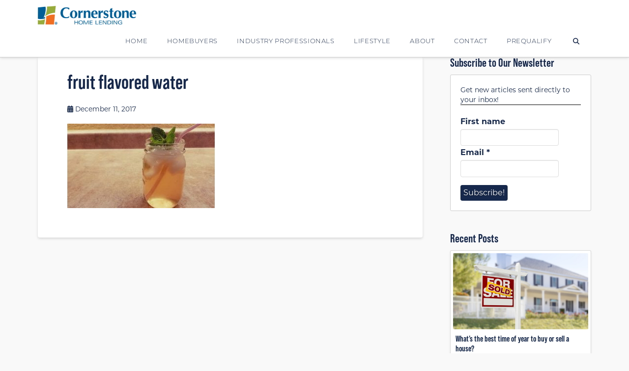

--- FILE ---
content_type: text/html; charset=UTF-8
request_url: https://www.houseloanblog.net/fruit-flavored-water-dry-january/diy-fruit-blog-fi/
body_size: 20071
content:
<!DOCTYPE html>
<html class="no-js" lang="en-US">
<head>
<meta charset="UTF-8">
<meta name="viewport" content="width=device-width, initial-scale=1.0">
<link rel="pingback" href="https://www.houseloanblog.net/xmlrpc.php">
<meta name='robots' content='index, follow, max-image-preview:large, max-snippet:-1, max-video-preview:-1' />

<!-- Google Tag Manager for WordPress by gtm4wp.com -->
<script data-cfasync="false" data-pagespeed-no-defer>
	var gtm4wp_datalayer_name = "dataLayer";
	var dataLayer = dataLayer || [];
</script>
<!-- End Google Tag Manager for WordPress by gtm4wp.com -->
	<!-- This site is optimized with the Yoast SEO plugin v26.8 - https://yoast.com/product/yoast-seo-wordpress/ -->
	<title>fruit flavored water - Cornerstone Blog</title>
	<link rel="canonical" href="https://www.houseloanblog.net/fruit-flavored-water-dry-january/diy-fruit-blog-fi/" />
	<meta property="og:locale" content="en_US" />
	<meta property="og:type" content="article" />
	<meta property="og:title" content="fruit flavored water - Cornerstone Blog" />
	<meta property="og:url" content="https://www.houseloanblog.net/fruit-flavored-water-dry-january/diy-fruit-blog-fi/" />
	<meta property="og:site_name" content="Cornerstone Blog" />
	<meta property="article:publisher" content="https://www.facebook.com/CornerstoneHomeLendingInc/" />
	<meta property="og:image" content="https://www.houseloanblog.net/fruit-flavored-water-dry-january/diy-fruit-blog-fi" />
	<meta property="og:image:width" content="960" />
	<meta property="og:image:height" content="550" />
	<meta property="og:image:type" content="image/jpeg" />
	<meta name="twitter:card" content="summary_large_image" />
	<meta name="twitter:site" content="@CShomelending" />
	<script type="application/ld+json" class="yoast-schema-graph">{"@context":"https://schema.org","@graph":[{"@type":"WebPage","@id":"https://www.houseloanblog.net/fruit-flavored-water-dry-january/diy-fruit-blog-fi/","url":"https://www.houseloanblog.net/fruit-flavored-water-dry-january/diy-fruit-blog-fi/","name":"fruit flavored water - Cornerstone Blog","isPartOf":{"@id":"https://www.houseloanblog.net/#website"},"primaryImageOfPage":{"@id":"https://www.houseloanblog.net/fruit-flavored-water-dry-january/diy-fruit-blog-fi/#primaryimage"},"image":{"@id":"https://www.houseloanblog.net/fruit-flavored-water-dry-january/diy-fruit-blog-fi/#primaryimage"},"thumbnailUrl":"https://www.houseloanblog.net/wp-content/uploads/2018/01/diy-fruit-blog-fi.jpg","datePublished":"2017-12-11T18:16:40+00:00","breadcrumb":{"@id":"https://www.houseloanblog.net/fruit-flavored-water-dry-january/diy-fruit-blog-fi/#breadcrumb"},"inLanguage":"en-US","potentialAction":[{"@type":"ReadAction","target":["https://www.houseloanblog.net/fruit-flavored-water-dry-january/diy-fruit-blog-fi/"]}]},{"@type":"ImageObject","inLanguage":"en-US","@id":"https://www.houseloanblog.net/fruit-flavored-water-dry-january/diy-fruit-blog-fi/#primaryimage","url":"https://www.houseloanblog.net/wp-content/uploads/2018/01/diy-fruit-blog-fi.jpg","contentUrl":"https://www.houseloanblog.net/wp-content/uploads/2018/01/diy-fruit-blog-fi.jpg","width":960,"height":550,"caption":"fruit flavored water"},{"@type":"BreadcrumbList","@id":"https://www.houseloanblog.net/fruit-flavored-water-dry-january/diy-fruit-blog-fi/#breadcrumb","itemListElement":[{"@type":"ListItem","position":1,"name":"Home","item":"https://www.houseloanblog.net/"},{"@type":"ListItem","position":2,"name":"DIY detox fruit water for a deliciously dry January","item":"https://www.houseloanblog.net/fruit-flavored-water-dry-january/"},{"@type":"ListItem","position":3,"name":"fruit flavored water"}]},{"@type":"WebSite","@id":"https://www.houseloanblog.net/#website","url":"https://www.houseloanblog.net/","name":"Cornerstone Blog","description":"Cornerstone Home Lending","publisher":{"@id":"https://www.houseloanblog.net/#organization"},"potentialAction":[{"@type":"SearchAction","target":{"@type":"EntryPoint","urlTemplate":"https://www.houseloanblog.net/?s={search_term_string}"},"query-input":{"@type":"PropertyValueSpecification","valueRequired":true,"valueName":"search_term_string"}}],"inLanguage":"en-US"},{"@type":"Organization","@id":"https://www.houseloanblog.net/#organization","name":"Cornerstone Home Lending","url":"https://www.houseloanblog.net/","logo":{"@type":"ImageObject","inLanguage":"en-US","@id":"https://www.houseloanblog.net/#/schema/logo/image/","url":"https://www.houseloanblog.net/wp-content/uploads/2016/12/Cornerstone300x80.png","contentUrl":"https://www.houseloanblog.net/wp-content/uploads/2016/12/Cornerstone300x80.png","width":300,"height":80,"caption":"Cornerstone Home Lending"},"image":{"@id":"https://www.houseloanblog.net/#/schema/logo/image/"},"sameAs":["https://www.facebook.com/CornerstoneHomeLendingInc/","https://x.com/CShomelending","https://www.linkedin.com/company-beta/24157?pathWildcard=24157","https://www.pinterest.com/cshomelending/?etslf=7304&amp;amp;amp;amp;amp;eq=Cornerstone home lending"]}]}</script>
	<!-- / Yoast SEO plugin. -->


<link rel='dns-prefetch' href='//static.addtoany.com' />
<link rel='dns-prefetch' href='//www.houseloan.com' />
<link rel='dns-prefetch' href='//www.googletagmanager.com' />
<link rel="alternate" type="application/rss+xml" title="Cornerstone Blog &raquo; Feed" href="https://www.houseloanblog.net/feed/" />
<link rel="alternate" type="application/rss+xml" title="Cornerstone Blog &raquo; Comments Feed" href="https://www.houseloanblog.net/comments/feed/" />
<link rel="alternate" title="oEmbed (JSON)" type="application/json+oembed" href="https://www.houseloanblog.net/wp-json/oembed/1.0/embed?url=https%3A%2F%2Fwww.houseloanblog.net%2Ffruit-flavored-water-dry-january%2Fdiy-fruit-blog-fi%2F" />
<link rel="alternate" title="oEmbed (XML)" type="text/xml+oembed" href="https://www.houseloanblog.net/wp-json/oembed/1.0/embed?url=https%3A%2F%2Fwww.houseloanblog.net%2Ffruit-flavored-water-dry-january%2Fdiy-fruit-blog-fi%2F&#038;format=xml" />
<style id='wp-img-auto-sizes-contain-inline-css' type='text/css'>
img:is([sizes=auto i],[sizes^="auto," i]){contain-intrinsic-size:3000px 1500px}
/*# sourceURL=wp-img-auto-sizes-contain-inline-css */
</style>
<style id='wp-emoji-styles-inline-css' type='text/css'>

	img.wp-smiley, img.emoji {
		display: inline !important;
		border: none !important;
		box-shadow: none !important;
		height: 1em !important;
		width: 1em !important;
		margin: 0 0.07em !important;
		vertical-align: -0.1em !important;
		background: none !important;
		padding: 0 !important;
	}
/*# sourceURL=wp-emoji-styles-inline-css */
</style>
<style id='wp-block-library-inline-css' type='text/css'>
:root{--wp-block-synced-color:#7a00df;--wp-block-synced-color--rgb:122,0,223;--wp-bound-block-color:var(--wp-block-synced-color);--wp-editor-canvas-background:#ddd;--wp-admin-theme-color:#007cba;--wp-admin-theme-color--rgb:0,124,186;--wp-admin-theme-color-darker-10:#006ba1;--wp-admin-theme-color-darker-10--rgb:0,107,160.5;--wp-admin-theme-color-darker-20:#005a87;--wp-admin-theme-color-darker-20--rgb:0,90,135;--wp-admin-border-width-focus:2px}@media (min-resolution:192dpi){:root{--wp-admin-border-width-focus:1.5px}}.wp-element-button{cursor:pointer}:root .has-very-light-gray-background-color{background-color:#eee}:root .has-very-dark-gray-background-color{background-color:#313131}:root .has-very-light-gray-color{color:#eee}:root .has-very-dark-gray-color{color:#313131}:root .has-vivid-green-cyan-to-vivid-cyan-blue-gradient-background{background:linear-gradient(135deg,#00d084,#0693e3)}:root .has-purple-crush-gradient-background{background:linear-gradient(135deg,#34e2e4,#4721fb 50%,#ab1dfe)}:root .has-hazy-dawn-gradient-background{background:linear-gradient(135deg,#faaca8,#dad0ec)}:root .has-subdued-olive-gradient-background{background:linear-gradient(135deg,#fafae1,#67a671)}:root .has-atomic-cream-gradient-background{background:linear-gradient(135deg,#fdd79a,#004a59)}:root .has-nightshade-gradient-background{background:linear-gradient(135deg,#330968,#31cdcf)}:root .has-midnight-gradient-background{background:linear-gradient(135deg,#020381,#2874fc)}:root{--wp--preset--font-size--normal:16px;--wp--preset--font-size--huge:42px}.has-regular-font-size{font-size:1em}.has-larger-font-size{font-size:2.625em}.has-normal-font-size{font-size:var(--wp--preset--font-size--normal)}.has-huge-font-size{font-size:var(--wp--preset--font-size--huge)}.has-text-align-center{text-align:center}.has-text-align-left{text-align:left}.has-text-align-right{text-align:right}.has-fit-text{white-space:nowrap!important}#end-resizable-editor-section{display:none}.aligncenter{clear:both}.items-justified-left{justify-content:flex-start}.items-justified-center{justify-content:center}.items-justified-right{justify-content:flex-end}.items-justified-space-between{justify-content:space-between}.screen-reader-text{border:0;clip-path:inset(50%);height:1px;margin:-1px;overflow:hidden;padding:0;position:absolute;width:1px;word-wrap:normal!important}.screen-reader-text:focus{background-color:#ddd;clip-path:none;color:#444;display:block;font-size:1em;height:auto;left:5px;line-height:normal;padding:15px 23px 14px;text-decoration:none;top:5px;width:auto;z-index:100000}html :where(.has-border-color){border-style:solid}html :where([style*=border-top-color]){border-top-style:solid}html :where([style*=border-right-color]){border-right-style:solid}html :where([style*=border-bottom-color]){border-bottom-style:solid}html :where([style*=border-left-color]){border-left-style:solid}html :where([style*=border-width]){border-style:solid}html :where([style*=border-top-width]){border-top-style:solid}html :where([style*=border-right-width]){border-right-style:solid}html :where([style*=border-bottom-width]){border-bottom-style:solid}html :where([style*=border-left-width]){border-left-style:solid}html :where(img[class*=wp-image-]){height:auto;max-width:100%}:where(figure){margin:0 0 1em}html :where(.is-position-sticky){--wp-admin--admin-bar--position-offset:var(--wp-admin--admin-bar--height,0px)}@media screen and (max-width:600px){html :where(.is-position-sticky){--wp-admin--admin-bar--position-offset:0px}}

/*# sourceURL=wp-block-library-inline-css */
</style><style id='global-styles-inline-css' type='text/css'>
:root{--wp--preset--aspect-ratio--square: 1;--wp--preset--aspect-ratio--4-3: 4/3;--wp--preset--aspect-ratio--3-4: 3/4;--wp--preset--aspect-ratio--3-2: 3/2;--wp--preset--aspect-ratio--2-3: 2/3;--wp--preset--aspect-ratio--16-9: 16/9;--wp--preset--aspect-ratio--9-16: 9/16;--wp--preset--color--black: #000000;--wp--preset--color--cyan-bluish-gray: #abb8c3;--wp--preset--color--white: #ffffff;--wp--preset--color--pale-pink: #f78da7;--wp--preset--color--vivid-red: #cf2e2e;--wp--preset--color--luminous-vivid-orange: #ff6900;--wp--preset--color--luminous-vivid-amber: #fcb900;--wp--preset--color--light-green-cyan: #7bdcb5;--wp--preset--color--vivid-green-cyan: #00d084;--wp--preset--color--pale-cyan-blue: #8ed1fc;--wp--preset--color--vivid-cyan-blue: #0693e3;--wp--preset--color--vivid-purple: #9b51e0;--wp--preset--gradient--vivid-cyan-blue-to-vivid-purple: linear-gradient(135deg,rgb(6,147,227) 0%,rgb(155,81,224) 100%);--wp--preset--gradient--light-green-cyan-to-vivid-green-cyan: linear-gradient(135deg,rgb(122,220,180) 0%,rgb(0,208,130) 100%);--wp--preset--gradient--luminous-vivid-amber-to-luminous-vivid-orange: linear-gradient(135deg,rgb(252,185,0) 0%,rgb(255,105,0) 100%);--wp--preset--gradient--luminous-vivid-orange-to-vivid-red: linear-gradient(135deg,rgb(255,105,0) 0%,rgb(207,46,46) 100%);--wp--preset--gradient--very-light-gray-to-cyan-bluish-gray: linear-gradient(135deg,rgb(238,238,238) 0%,rgb(169,184,195) 100%);--wp--preset--gradient--cool-to-warm-spectrum: linear-gradient(135deg,rgb(74,234,220) 0%,rgb(151,120,209) 20%,rgb(207,42,186) 40%,rgb(238,44,130) 60%,rgb(251,105,98) 80%,rgb(254,248,76) 100%);--wp--preset--gradient--blush-light-purple: linear-gradient(135deg,rgb(255,206,236) 0%,rgb(152,150,240) 100%);--wp--preset--gradient--blush-bordeaux: linear-gradient(135deg,rgb(254,205,165) 0%,rgb(254,45,45) 50%,rgb(107,0,62) 100%);--wp--preset--gradient--luminous-dusk: linear-gradient(135deg,rgb(255,203,112) 0%,rgb(199,81,192) 50%,rgb(65,88,208) 100%);--wp--preset--gradient--pale-ocean: linear-gradient(135deg,rgb(255,245,203) 0%,rgb(182,227,212) 50%,rgb(51,167,181) 100%);--wp--preset--gradient--electric-grass: linear-gradient(135deg,rgb(202,248,128) 0%,rgb(113,206,126) 100%);--wp--preset--gradient--midnight: linear-gradient(135deg,rgb(2,3,129) 0%,rgb(40,116,252) 100%);--wp--preset--font-size--small: 13px;--wp--preset--font-size--medium: 20px;--wp--preset--font-size--large: 36px;--wp--preset--font-size--x-large: 42px;--wp--preset--spacing--20: 0.44rem;--wp--preset--spacing--30: 0.67rem;--wp--preset--spacing--40: 1rem;--wp--preset--spacing--50: 1.5rem;--wp--preset--spacing--60: 2.25rem;--wp--preset--spacing--70: 3.38rem;--wp--preset--spacing--80: 5.06rem;--wp--preset--shadow--natural: 6px 6px 9px rgba(0, 0, 0, 0.2);--wp--preset--shadow--deep: 12px 12px 50px rgba(0, 0, 0, 0.4);--wp--preset--shadow--sharp: 6px 6px 0px rgba(0, 0, 0, 0.2);--wp--preset--shadow--outlined: 6px 6px 0px -3px rgb(255, 255, 255), 6px 6px rgb(0, 0, 0);--wp--preset--shadow--crisp: 6px 6px 0px rgb(0, 0, 0);}:where(.is-layout-flex){gap: 0.5em;}:where(.is-layout-grid){gap: 0.5em;}body .is-layout-flex{display: flex;}.is-layout-flex{flex-wrap: wrap;align-items: center;}.is-layout-flex > :is(*, div){margin: 0;}body .is-layout-grid{display: grid;}.is-layout-grid > :is(*, div){margin: 0;}:where(.wp-block-columns.is-layout-flex){gap: 2em;}:where(.wp-block-columns.is-layout-grid){gap: 2em;}:where(.wp-block-post-template.is-layout-flex){gap: 1.25em;}:where(.wp-block-post-template.is-layout-grid){gap: 1.25em;}.has-black-color{color: var(--wp--preset--color--black) !important;}.has-cyan-bluish-gray-color{color: var(--wp--preset--color--cyan-bluish-gray) !important;}.has-white-color{color: var(--wp--preset--color--white) !important;}.has-pale-pink-color{color: var(--wp--preset--color--pale-pink) !important;}.has-vivid-red-color{color: var(--wp--preset--color--vivid-red) !important;}.has-luminous-vivid-orange-color{color: var(--wp--preset--color--luminous-vivid-orange) !important;}.has-luminous-vivid-amber-color{color: var(--wp--preset--color--luminous-vivid-amber) !important;}.has-light-green-cyan-color{color: var(--wp--preset--color--light-green-cyan) !important;}.has-vivid-green-cyan-color{color: var(--wp--preset--color--vivid-green-cyan) !important;}.has-pale-cyan-blue-color{color: var(--wp--preset--color--pale-cyan-blue) !important;}.has-vivid-cyan-blue-color{color: var(--wp--preset--color--vivid-cyan-blue) !important;}.has-vivid-purple-color{color: var(--wp--preset--color--vivid-purple) !important;}.has-black-background-color{background-color: var(--wp--preset--color--black) !important;}.has-cyan-bluish-gray-background-color{background-color: var(--wp--preset--color--cyan-bluish-gray) !important;}.has-white-background-color{background-color: var(--wp--preset--color--white) !important;}.has-pale-pink-background-color{background-color: var(--wp--preset--color--pale-pink) !important;}.has-vivid-red-background-color{background-color: var(--wp--preset--color--vivid-red) !important;}.has-luminous-vivid-orange-background-color{background-color: var(--wp--preset--color--luminous-vivid-orange) !important;}.has-luminous-vivid-amber-background-color{background-color: var(--wp--preset--color--luminous-vivid-amber) !important;}.has-light-green-cyan-background-color{background-color: var(--wp--preset--color--light-green-cyan) !important;}.has-vivid-green-cyan-background-color{background-color: var(--wp--preset--color--vivid-green-cyan) !important;}.has-pale-cyan-blue-background-color{background-color: var(--wp--preset--color--pale-cyan-blue) !important;}.has-vivid-cyan-blue-background-color{background-color: var(--wp--preset--color--vivid-cyan-blue) !important;}.has-vivid-purple-background-color{background-color: var(--wp--preset--color--vivid-purple) !important;}.has-black-border-color{border-color: var(--wp--preset--color--black) !important;}.has-cyan-bluish-gray-border-color{border-color: var(--wp--preset--color--cyan-bluish-gray) !important;}.has-white-border-color{border-color: var(--wp--preset--color--white) !important;}.has-pale-pink-border-color{border-color: var(--wp--preset--color--pale-pink) !important;}.has-vivid-red-border-color{border-color: var(--wp--preset--color--vivid-red) !important;}.has-luminous-vivid-orange-border-color{border-color: var(--wp--preset--color--luminous-vivid-orange) !important;}.has-luminous-vivid-amber-border-color{border-color: var(--wp--preset--color--luminous-vivid-amber) !important;}.has-light-green-cyan-border-color{border-color: var(--wp--preset--color--light-green-cyan) !important;}.has-vivid-green-cyan-border-color{border-color: var(--wp--preset--color--vivid-green-cyan) !important;}.has-pale-cyan-blue-border-color{border-color: var(--wp--preset--color--pale-cyan-blue) !important;}.has-vivid-cyan-blue-border-color{border-color: var(--wp--preset--color--vivid-cyan-blue) !important;}.has-vivid-purple-border-color{border-color: var(--wp--preset--color--vivid-purple) !important;}.has-vivid-cyan-blue-to-vivid-purple-gradient-background{background: var(--wp--preset--gradient--vivid-cyan-blue-to-vivid-purple) !important;}.has-light-green-cyan-to-vivid-green-cyan-gradient-background{background: var(--wp--preset--gradient--light-green-cyan-to-vivid-green-cyan) !important;}.has-luminous-vivid-amber-to-luminous-vivid-orange-gradient-background{background: var(--wp--preset--gradient--luminous-vivid-amber-to-luminous-vivid-orange) !important;}.has-luminous-vivid-orange-to-vivid-red-gradient-background{background: var(--wp--preset--gradient--luminous-vivid-orange-to-vivid-red) !important;}.has-very-light-gray-to-cyan-bluish-gray-gradient-background{background: var(--wp--preset--gradient--very-light-gray-to-cyan-bluish-gray) !important;}.has-cool-to-warm-spectrum-gradient-background{background: var(--wp--preset--gradient--cool-to-warm-spectrum) !important;}.has-blush-light-purple-gradient-background{background: var(--wp--preset--gradient--blush-light-purple) !important;}.has-blush-bordeaux-gradient-background{background: var(--wp--preset--gradient--blush-bordeaux) !important;}.has-luminous-dusk-gradient-background{background: var(--wp--preset--gradient--luminous-dusk) !important;}.has-pale-ocean-gradient-background{background: var(--wp--preset--gradient--pale-ocean) !important;}.has-electric-grass-gradient-background{background: var(--wp--preset--gradient--electric-grass) !important;}.has-midnight-gradient-background{background: var(--wp--preset--gradient--midnight) !important;}.has-small-font-size{font-size: var(--wp--preset--font-size--small) !important;}.has-medium-font-size{font-size: var(--wp--preset--font-size--medium) !important;}.has-large-font-size{font-size: var(--wp--preset--font-size--large) !important;}.has-x-large-font-size{font-size: var(--wp--preset--font-size--x-large) !important;}
/*# sourceURL=global-styles-inline-css */
</style>

<style id='classic-theme-styles-inline-css' type='text/css'>
/*! This file is auto-generated */
.wp-block-button__link{color:#fff;background-color:#32373c;border-radius:9999px;box-shadow:none;text-decoration:none;padding:calc(.667em + 2px) calc(1.333em + 2px);font-size:1.125em}.wp-block-file__button{background:#32373c;color:#fff;text-decoration:none}
/*# sourceURL=/wp-includes/css/classic-themes.min.css */
</style>
<link rel='stylesheet' id='fancybox-css' href='https://www.houseloan.com/css/jquery.fancybox.min.css?ver=6.9' type='text/css' media='all' />
<link rel='stylesheet' id='x-stack-css' href='https://www.houseloanblog.net/wp-content/themes/x/framework/dist/css/site/stacks/integrity-light.css?ver=10.7.10' type='text/css' media='all' />
<link rel='stylesheet' id='x-child-css' href='https://www.houseloanblog.net/wp-content/themes/x-child/style.css?ver=10.7.10' type='text/css' media='all' />
<link rel='stylesheet' id='addtoany-css' href='https://www.houseloanblog.net/wp-content/plugins/add-to-any/addtoany.min.css?ver=1.16' type='text/css' media='all' />
<style id='addtoany-inline-css' type='text/css'>
.addtoany_header {
    margin: 0;
}

.addtoany_content {
    text-align: center;
    background: #f9f9f9;
    margin-left: -60px;
    margin-right: -60px;
    padding: 1rem 0;
    margin-top: 0;
    margin-bottom: 2rem;
}

.addtoany_content.addtoany_content_bottom {
    margin-bottom: -60px;
}
/*# sourceURL=addtoany-inline-css */
</style>
<style id='cs-inline-css' type='text/css'>
@media (min-width:1200px){.x-hide-xl{display:none !important;}}@media (min-width:979px) and (max-width:1199px){.x-hide-lg{display:none !important;}}@media (min-width:767px) and (max-width:978px){.x-hide-md{display:none !important;}}@media (min-width:480px) and (max-width:766px){.x-hide-sm{display:none !important;}}@media (max-width:479px){.x-hide-xs{display:none !important;}} a,h1 a:hover,h2 a:hover,h3 a:hover,h4 a:hover,h5 a:hover,h6 a:hover,.x-breadcrumb-wrap a:hover,.widget ul li a:hover,.widget ol li a:hover,.widget.widget_text ul li a,.widget.widget_text ol li a,.widget_nav_menu .current-menu-item > a,.x-accordion-heading .x-accordion-toggle:hover,.x-comment-author a:hover,.x-comment-time:hover,.x-recent-posts a:hover .h-recent-posts{color:rgb(106,118,40);}a:hover,.widget.widget_text ul li a:hover,.widget.widget_text ol li a:hover,.x-twitter-widget ul li a:hover{color:hsla(70,49%,45%,0.8);}.rev_slider_wrapper,a.x-img-thumbnail:hover,.x-slider-container.below,.page-template-template-blank-3-php .x-slider-container.above,.page-template-template-blank-6-php .x-slider-container.above{border-color:rgb(106,118,40);}.entry-thumb:before,.x-pagination span.current,.woocommerce-pagination span[aria-current],.flex-direction-nav a,.flex-control-nav a:hover,.flex-control-nav a.flex-active,.mejs-time-current,.x-dropcap,.x-skill-bar .bar,.x-pricing-column.featured h2,.h-comments-title small,.x-entry-share .x-share:hover,.x-highlight,.x-recent-posts .x-recent-posts-img:after{background-color:rgb(106,118,40);}.x-nav-tabs > .active > a,.x-nav-tabs > .active > a:hover{box-shadow:inset 0 3px 0 0 rgb(106,118,40);}.x-main{width:calc(72% - 2.463055%);}.x-sidebar{width:calc(100% - 2.463055% - 72%);}.x-comment-author,.x-comment-time,.comment-form-author label,.comment-form-email label,.comment-form-url label,.comment-form-rating label,.comment-form-comment label,.widget_calendar #wp-calendar caption,.widget.widget_rss li .rsswidget{font-family:"bebas-neue-pro",sans-serif;font-weight:bolder;}.p-landmark-sub,.p-meta,input,button,select,textarea{font-family:"montserrat",sans-serif;}.widget ul li a,.widget ol li a,.x-comment-time{color:rgb(22,40,76);}.widget_text ol li a,.widget_text ul li a{color:rgb(106,118,40);}.widget_text ol li a:hover,.widget_text ul li a:hover{color:hsla(70,49%,45%,0.8);}.comment-form-author label,.comment-form-email label,.comment-form-url label,.comment-form-rating label,.comment-form-comment label,.widget_calendar #wp-calendar th,.p-landmark-sub strong,.widget_tag_cloud .tagcloud a:hover,.widget_tag_cloud .tagcloud a:active,.entry-footer a:hover,.entry-footer a:active,.x-breadcrumbs .current,.x-comment-author,.x-comment-author a{color:rgb(22,40,76);}.widget_calendar #wp-calendar th{border-color:rgb(22,40,76);}.h-feature-headline span i{background-color:rgb(22,40,76);}@media (max-width:978.98px){}html{font-size:16px;}@media (min-width:479px){html{font-size:16px;}}@media (min-width:766px){html{font-size:16px;}}@media (min-width:978px){html{font-size:16px;}}@media (min-width:1199px){html{font-size:16px;}}body{font-style:normal;font-weight:400;color:rgb(22,40,76);background-color:#f9f9f9;}.w-b{font-weight:400 !important;}h1,h2,h3,h4,h5,h6,.h1,.h2,.h3,.h4,.h5,.h6,.x-text-headline{font-family:"bebas-neue-pro",sans-serif;font-style:normal;font-weight:bolder;}h1,.h1{letter-spacing:0em;}h2,.h2{letter-spacing:0em;}h3,.h3{letter-spacing:0em;}h4,.h4{letter-spacing:0em;}h5,.h5{letter-spacing:0em;}h6,.h6{letter-spacing:0em;}.w-h{font-weight:bolder !important;}.x-container.width{width:88%;}.x-container.max{max-width:1200px;}.x-bar-content.x-container.width{flex-basis:88%;}.x-main.full{float:none;clear:both;display:block;width:auto;}@media (max-width:978.98px){.x-main.full,.x-main.left,.x-main.right,.x-sidebar.left,.x-sidebar.right{float:none;display:block;width:auto !important;}}.entry-header,.entry-content{font-size:1rem;}body,input,button,select,textarea{font-family:"montserrat",sans-serif;}h1,h2,h3,h4,h5,h6,.h1,.h2,.h3,.h4,.h5,.h6,h1 a,h2 a,h3 a,h4 a,h5 a,h6 a,.h1 a,.h2 a,.h3 a,.h4 a,.h5 a,.h6 a,blockquote{color:rgb(22,40,76);}.cfc-h-tx{color:rgb(22,40,76) !important;}.cfc-h-bd{border-color:rgb(22,40,76) !important;}.cfc-h-bg{background-color:rgb(22,40,76) !important;}.cfc-b-tx{color:rgb(22,40,76) !important;}.cfc-b-bd{border-color:rgb(22,40,76) !important;}.cfc-b-bg{background-color:rgb(22,40,76) !important;}.x-btn,.button,[type="submit"]{color:#ffffff;border-color:#16284c;background-color:#16284c;text-shadow:0 0.075em 0.075em rgba(0,0,0,0.5);border-radius:0.25em;}.x-btn:hover,.button:hover,[type="submit"]:hover{color:#ffffff;border-color:#16284c;background-color:hsla(220,55%,19%,0.8);text-shadow:0 0.075em 0.075em rgba(0,0,0,0.5);}.x-btn.x-btn-real,.x-btn.x-btn-real:hover{margin-bottom:0.25em;text-shadow:0 0.075em 0.075em rgba(0,0,0,0.65);}.x-btn.x-btn-real{box-shadow:0 0.25em 0 0 #a71000,0 4px 9px rgba(0,0,0,0.75);}.x-btn.x-btn-real:hover{box-shadow:0 0.25em 0 0 #a71000,0 4px 9px rgba(0,0,0,0.75);}.x-btn.x-btn-flat,.x-btn.x-btn-flat:hover{margin-bottom:0;text-shadow:0 0.075em 0.075em rgba(0,0,0,0.65);box-shadow:none;}.x-btn.x-btn-transparent,.x-btn.x-btn-transparent:hover{margin-bottom:0;border-width:3px;text-shadow:none;text-transform:uppercase;background-color:transparent;box-shadow:none;}.x-topbar .p-info a:hover,.x-widgetbar .widget ul li a:hover{color:rgb(106,118,40);}.x-topbar .p-info,.x-topbar .p-info a,.x-navbar .desktop .x-nav > li > a,.x-navbar .desktop .sub-menu a,.x-navbar .mobile .x-nav li > a,.x-breadcrumb-wrap a,.x-breadcrumbs .delimiter{color:#16284c;}.x-navbar .desktop .x-nav > li > a:hover,.x-navbar .desktop .x-nav > .x-active > a,.x-navbar .desktop .x-nav > .current-menu-item > a,.x-navbar .desktop .sub-menu a:hover,.x-navbar .desktop .sub-menu .x-active > a,.x-navbar .desktop .sub-menu .current-menu-item > a,.x-navbar .desktop .x-nav .x-megamenu > .sub-menu > li > a,.x-navbar .mobile .x-nav li > a:hover,.x-navbar .mobile .x-nav .x-active > a,.x-navbar .mobile .x-nav .current-menu-item > a{color:hsla(220,55%,19%,0.8);}.x-navbar .desktop .x-nav > li > a:hover,.x-navbar .desktop .x-nav > .x-active > a,.x-navbar .desktop .x-nav > .current-menu-item > a{box-shadow:inset 0 4px 0 0 rgb(106,118,40);}.x-navbar .desktop .x-nav > li > a{height:66px;padding-top:28px;}.x-navbar-fixed-top-active .x-navbar-wrap{margin-bottom:1px;}.x-navbar .desktop .x-nav > li ul{top:calc(66px - 15px);}@media (max-width:979px){.x-navbar-fixed-top-active .x-navbar-wrap{margin-bottom:0;}}body.x-navbar-fixed-top-active .x-navbar-wrap{height:66px;}.x-navbar-inner{min-height:66px;}.x-brand{margin-top:6px;font-family:inherit;font-size:42px;font-style:normal;font-weight:400;letter-spacing:-0.035em;color:#272727;}.x-brand:hover,.x-brand:focus{color:#272727;}.x-brand img{width:calc(400px / 2);}.x-navbar .x-nav-wrap .x-nav > li > a{font-family:inherit;font-style:normal;font-weight:300;letter-spacing:0.05em;text-transform:uppercase;}.x-navbar .desktop .x-nav > li > a{font-size:13px;}.x-navbar .desktop .x-nav > li > a:not(.x-btn-navbar-woocommerce){padding-left:20px;padding-right:20px;}.x-navbar .desktop .x-nav > li > a > span{margin-right:-0.05em;}.x-btn-navbar{margin-top:15px;}.x-btn-navbar,.x-btn-navbar.collapsed{font-size:17px;}@media (max-width:979px){body.x-navbar-fixed-top-active .x-navbar-wrap{height:auto;}.x-widgetbar{left:0;right:0;}}.bg .mejs-container,.x-video .mejs-container{position:unset !important;} @font-face{font-family:'FontAwesomePro';font-style:normal;font-weight:900;font-display:block;src:url('https://www.houseloanblog.net/wp-content/plugins/cornerstone/assets/fonts/fa-solid-900.woff2?ver=6.7.2') format('woff2'),url('https://www.houseloanblog.net/wp-content/plugins/cornerstone/assets/fonts/fa-solid-900.ttf?ver=6.7.2') format('truetype');}[data-x-fa-pro-icon]{font-family:"FontAwesomePro" !important;}[data-x-fa-pro-icon]:before{content:attr(data-x-fa-pro-icon);}[data-x-icon],[data-x-icon-o],[data-x-icon-l],[data-x-icon-s],[data-x-icon-b],[data-x-icon-sr],[data-x-icon-ss],[data-x-icon-sl],[data-x-fa-pro-icon],[class*="cs-fa-"]{display:inline-flex;font-style:normal;font-weight:400;text-decoration:inherit;text-rendering:auto;-webkit-font-smoothing:antialiased;-moz-osx-font-smoothing:grayscale;}[data-x-icon].left,[data-x-icon-o].left,[data-x-icon-l].left,[data-x-icon-s].left,[data-x-icon-b].left,[data-x-icon-sr].left,[data-x-icon-ss].left,[data-x-icon-sl].left,[data-x-fa-pro-icon].left,[class*="cs-fa-"].left{margin-right:0.5em;}[data-x-icon].right,[data-x-icon-o].right,[data-x-icon-l].right,[data-x-icon-s].right,[data-x-icon-b].right,[data-x-icon-sr].right,[data-x-icon-ss].right,[data-x-icon-sl].right,[data-x-fa-pro-icon].right,[class*="cs-fa-"].right{margin-left:0.5em;}[data-x-icon]:before,[data-x-icon-o]:before,[data-x-icon-l]:before,[data-x-icon-s]:before,[data-x-icon-b]:before,[data-x-icon-sr]:before,[data-x-icon-ss]:before,[data-x-icon-sl]:before,[data-x-fa-pro-icon]:before,[class*="cs-fa-"]:before{line-height:1;}@font-face{font-family:'FontAwesome';font-style:normal;font-weight:900;font-display:block;src:url('https://www.houseloanblog.net/wp-content/plugins/cornerstone/assets/fonts/fa-solid-900.woff2?ver=6.7.2') format('woff2'),url('https://www.houseloanblog.net/wp-content/plugins/cornerstone/assets/fonts/fa-solid-900.ttf?ver=6.7.2') format('truetype');}[data-x-icon],[data-x-icon-s],[data-x-icon][class*="cs-fa-"]{font-family:"FontAwesome" !important;font-weight:900;}[data-x-icon]:before,[data-x-icon][class*="cs-fa-"]:before{content:attr(data-x-icon);}[data-x-icon-s]:before{content:attr(data-x-icon-s);}@font-face{font-family:'FontAwesomeRegular';font-style:normal;font-weight:400;font-display:block;src:url('https://www.houseloanblog.net/wp-content/plugins/cornerstone/assets/fonts/fa-regular-400.woff2?ver=6.7.2') format('woff2'),url('https://www.houseloanblog.net/wp-content/plugins/cornerstone/assets/fonts/fa-regular-400.ttf?ver=6.7.2') format('truetype');}@font-face{font-family:'FontAwesomePro';font-style:normal;font-weight:400;font-display:block;src:url('https://www.houseloanblog.net/wp-content/plugins/cornerstone/assets/fonts/fa-regular-400.woff2?ver=6.7.2') format('woff2'),url('https://www.houseloanblog.net/wp-content/plugins/cornerstone/assets/fonts/fa-regular-400.ttf?ver=6.7.2') format('truetype');}[data-x-icon-o]{font-family:"FontAwesomeRegular" !important;}[data-x-icon-o]:before{content:attr(data-x-icon-o);}@font-face{font-family:'FontAwesomeLight';font-style:normal;font-weight:300;font-display:block;src:url('https://www.houseloanblog.net/wp-content/plugins/cornerstone/assets/fonts/fa-light-300.woff2?ver=6.7.2') format('woff2'),url('https://www.houseloanblog.net/wp-content/plugins/cornerstone/assets/fonts/fa-light-300.ttf?ver=6.7.2') format('truetype');}@font-face{font-family:'FontAwesomePro';font-style:normal;font-weight:300;font-display:block;src:url('https://www.houseloanblog.net/wp-content/plugins/cornerstone/assets/fonts/fa-light-300.woff2?ver=6.7.2') format('woff2'),url('https://www.houseloanblog.net/wp-content/plugins/cornerstone/assets/fonts/fa-light-300.ttf?ver=6.7.2') format('truetype');}[data-x-icon-l]{font-family:"FontAwesomeLight" !important;font-weight:300;}[data-x-icon-l]:before{content:attr(data-x-icon-l);}@font-face{font-family:'FontAwesomeBrands';font-style:normal;font-weight:normal;font-display:block;src:url('https://www.houseloanblog.net/wp-content/plugins/cornerstone/assets/fonts/fa-brands-400.woff2?ver=6.7.2') format('woff2'),url('https://www.houseloanblog.net/wp-content/plugins/cornerstone/assets/fonts/fa-brands-400.ttf?ver=6.7.2') format('truetype');}[data-x-icon-b]{font-family:"FontAwesomeBrands" !important;}[data-x-icon-b]:before{content:attr(data-x-icon-b);}.widget.widget_rss li .rsswidget:before{content:"\f35d";padding-right:0.4em;font-family:"FontAwesome";}.bebas{font-family:bebas-neue,sans-serif !important;}.entry-footer{display:none;}blockquote p{margin:0;}.mw-1000{max-width:1000px !important;margin-left:auto;margin-right:auto;}.mx-auto{margin-left:auto !important;margin-right:auto !important;}.fw-form{background:#ff6d2c !important;}.fw-form .tco-subscribe-form input{margin:0;}.fw-form fieldset{display:none;}.fw-form fieldset:first-of-type,.fw-form fieldset:last-of-type{display:inline-block;}.x-sidebar .x-recent-posts .h-recent-posts{text-overflow:initial;white-space:normal;}.x-sidebar .x-recent-posts a{margin:0 0 10px;}.sb-form h1{text-transform:none;font-family:"Noticia Text";font-size:16px;font-weight:400;letter-spacing:0;margin-bottom:1em;text-shadow:1px 1px 0 #768610;}.sb-form input[type="email"]{margin:0 0 5px !important;}.x-colophon .widget{margin-top:1em;}div#media_image-4{margin-top:2em;}.x-colophon.bottom{background:#16284c;border:0;box-shadow:none;padding:20px 0 10px;}.x-colophon.bottom .x-nav li a{text-transform:none;letter-spacing:0;font-size:16px;display:inline-block;}.x-colophon.bottom .x-nav li{margin:0;}.x-colophon.bottom .x-colophon-content{letter-spacing:0;font-size:16px;margin-top:10px;}span.rt-reading-time{margin-bottom:1em;}span.rt-reading-time span{background:#ccc;color:#16284c;padding-top:5px;padding-bottom:5px;}span.rt-reading-time span:first-child{padding-left:10px;}span.rt-reading-time span:last-child{padding-right:10px;margin-left:-4px;padding-left:4px;}span.rt-reading-time span:first-child:before{content:"\f017";display:inline-block;font-family:"FontAwesome";font-style:normal;font-weight:normal;text-decoration:inherit;text-rendering:auto;-webkit-font-smoothing:antialiased;-moz-osx-font-smoothing:grayscale;margin-right:8px;}.x-btn,.button,[type="submit"]{padding:0.563em 1.125em;}.entry-wrap{padding-top:30px;}div#mailpoet_form_3{background:#D64000;padding:1rem;}.p-meta > span:first-child{display:none;}.x-colophon.bottom .x-social-global a span,.sr-only{position:absolute;width:1px;height:1px;padding:0;margin:-1px;overflow:hidden;clip:rect(0,0,0,0);white-space:nowrap;border:0;}.x-pagination a,.x-pagination span{color:#737373;}.x-colophon.bottom a{color:#96a81e;}.x-colophon.bottom {color:#919191;}.x-breadcrumb-wrap,.x-recent-posts .x-recent-posts-date{font-size:11px;}.x-social-global img{width:40px;}.ehl{width:75px;text-align:center;margin:auto;}.x-colophon.bottom .x-nav li:not(:last-child)::after{content:"|";margin:0 10px;font-size:16px;color:#96a81e;}.entry-title{margin-bottom:1.5rem;}.p-meta>span:after{display:none;}.p-meta>span{margin-top:6px;display:block;}.p-meta>span:last-child a i{margin-right:0.3em;}.p-meta{text-transform:none;}h1,h2,h3,h4,h5,h6,.h1,.h2,.h3,.h4,.h5,.h6,.x-text-headline{line-height:1;margin-bottom:1rem;}@media (min-width:768px){.fw-form fieldset{width:49%;vertical-align:middle;}.fw-form fieldset:first-of-type{margin-right:1%;}}
/*# sourceURL=cs-inline-css */
</style>
<script type="text/javascript" src="https://www.houseloanblog.net/wp-includes/js/jquery/jquery.min.js?ver=3.7.1" id="jquery-core-js"></script>
<script type="text/javascript" src="https://www.houseloanblog.net/wp-includes/js/jquery/jquery-migrate.min.js?ver=3.4.1" id="jquery-migrate-js"></script>
<script type="text/javascript" id="addtoany-core-js-before">
/* <![CDATA[ */
window.a2a_config=window.a2a_config||{};a2a_config.callbacks=[];a2a_config.overlays=[];a2a_config.templates={};

//# sourceURL=addtoany-core-js-before
/* ]]> */
</script>
<script type="text/javascript" defer src="https://static.addtoany.com/menu/page.js" id="addtoany-core-js"></script>
<script type="text/javascript" defer src="https://www.houseloanblog.net/wp-content/plugins/add-to-any/addtoany.min.js?ver=1.1" id="addtoany-jquery-js"></script>

<!-- Google tag (gtag.js) snippet added by Site Kit -->
<!-- Google Analytics snippet added by Site Kit -->
<script type="text/javascript" src="https://www.googletagmanager.com/gtag/js?id=GT-TXH7ZLP" id="google_gtagjs-js" async></script>
<script type="text/javascript" id="google_gtagjs-js-after">
/* <![CDATA[ */
window.dataLayer = window.dataLayer || [];function gtag(){dataLayer.push(arguments);}
gtag("set","linker",{"domains":["www.houseloanblog.net"]});
gtag("js", new Date());
gtag("set", "developer_id.dZTNiMT", true);
gtag("config", "GT-TXH7ZLP", {"googlesitekit_post_type":"attachment"});
 window._googlesitekit = window._googlesitekit || {}; window._googlesitekit.throttledEvents = []; window._googlesitekit.gtagEvent = (name, data) => { var key = JSON.stringify( { name, data } ); if ( !! window._googlesitekit.throttledEvents[ key ] ) { return; } window._googlesitekit.throttledEvents[ key ] = true; setTimeout( () => { delete window._googlesitekit.throttledEvents[ key ]; }, 5 ); gtag( "event", name, { ...data, event_source: "site-kit" } ); }; 
//# sourceURL=google_gtagjs-js-after
/* ]]> */
</script>
<link rel="https://api.w.org/" href="https://www.houseloanblog.net/wp-json/" /><link rel="alternate" title="JSON" type="application/json" href="https://www.houseloanblog.net/wp-json/wp/v2/media/4827" /><link rel='shortlink' href='https://www.houseloanblog.net/?p=4827' />
<style>.wf-loading a,.wf-loading p,.wf-loading ul,.wf-loading ol,.wf-loading dl,.wf-loading h1,.wf-loading h2,.wf-loading h3,.wf-loading h4,.wf-loading h5,.wf-loading h6,.wf-loading em,.wf-loading pre,.wf-loading cite,.wf-loading span,.wf-loading table,.wf-loading strong,.wf-loading blockquote{visibility:hidden !important;}</style><meta name="generator" content="Site Kit by Google 1.170.0" />
<!-- Google Tag Manager for WordPress by gtm4wp.com -->
<!-- GTM Container placement set to automatic -->
<script data-cfasync="false" data-pagespeed-no-defer type="text/javascript">
	var dataLayer_content = {"pagePostType":"attachment","pagePostType2":"single-attachment","pagePostAuthor":"Bethany Ramos"};
	dataLayer.push( dataLayer_content );
</script>
<script data-cfasync="false" data-pagespeed-no-defer type="text/javascript">
(function(w,d,s,l,i){w[l]=w[l]||[];w[l].push({'gtm.start':
new Date().getTime(),event:'gtm.js'});var f=d.getElementsByTagName(s)[0],
j=d.createElement(s),dl=l!='dataLayer'?'&l='+l:'';j.async=true;j.src=
'//www.googletagmanager.com/gtm.js?id='+i+dl;f.parentNode.insertBefore(j,f);
})(window,document,'script','dataLayer','GTM-TRCS9ZN');
</script>
<!-- End Google Tag Manager for WordPress by gtm4wp.com --><meta name="generator" content="Powered by Slider Revolution 6.7.40 - responsive, Mobile-Friendly Slider Plugin for WordPress with comfortable drag and drop interface." />
<link rel="icon" href="https://www.houseloanblog.net/wp-content/uploads/2025/01/Cornerstone-Logo_Icon_Full-Color.svg" sizes="32x32" />
<link rel="icon" href="https://www.houseloanblog.net/wp-content/uploads/2025/01/Cornerstone-Logo_Icon_Full-Color.svg" sizes="192x192" />
<link rel="apple-touch-icon" href="https://www.houseloanblog.net/wp-content/uploads/2025/01/Cornerstone-Logo_Icon_Full-Color.svg" />
<meta name="msapplication-TileImage" content="https://www.houseloanblog.net/wp-content/uploads/2025/01/Cornerstone-Logo_Icon_Full-Color.svg" />
<script>function setREVStartSize(e){
			//window.requestAnimationFrame(function() {
				window.RSIW = window.RSIW===undefined ? window.innerWidth : window.RSIW;
				window.RSIH = window.RSIH===undefined ? window.innerHeight : window.RSIH;
				try {
					var pw = document.getElementById(e.c).parentNode.offsetWidth,
						newh;
					pw = pw===0 || isNaN(pw) || (e.l=="fullwidth" || e.layout=="fullwidth") ? window.RSIW : pw;
					e.tabw = e.tabw===undefined ? 0 : parseInt(e.tabw);
					e.thumbw = e.thumbw===undefined ? 0 : parseInt(e.thumbw);
					e.tabh = e.tabh===undefined ? 0 : parseInt(e.tabh);
					e.thumbh = e.thumbh===undefined ? 0 : parseInt(e.thumbh);
					e.tabhide = e.tabhide===undefined ? 0 : parseInt(e.tabhide);
					e.thumbhide = e.thumbhide===undefined ? 0 : parseInt(e.thumbhide);
					e.mh = e.mh===undefined || e.mh=="" || e.mh==="auto" ? 0 : parseInt(e.mh,0);
					if(e.layout==="fullscreen" || e.l==="fullscreen")
						newh = Math.max(e.mh,window.RSIH);
					else{
						e.gw = Array.isArray(e.gw) ? e.gw : [e.gw];
						for (var i in e.rl) if (e.gw[i]===undefined || e.gw[i]===0) e.gw[i] = e.gw[i-1];
						e.gh = e.el===undefined || e.el==="" || (Array.isArray(e.el) && e.el.length==0)? e.gh : e.el;
						e.gh = Array.isArray(e.gh) ? e.gh : [e.gh];
						for (var i in e.rl) if (e.gh[i]===undefined || e.gh[i]===0) e.gh[i] = e.gh[i-1];
											
						var nl = new Array(e.rl.length),
							ix = 0,
							sl;
						e.tabw = e.tabhide>=pw ? 0 : e.tabw;
						e.thumbw = e.thumbhide>=pw ? 0 : e.thumbw;
						e.tabh = e.tabhide>=pw ? 0 : e.tabh;
						e.thumbh = e.thumbhide>=pw ? 0 : e.thumbh;
						for (var i in e.rl) nl[i] = e.rl[i]<window.RSIW ? 0 : e.rl[i];
						sl = nl[0];
						for (var i in nl) if (sl>nl[i] && nl[i]>0) { sl = nl[i]; ix=i;}
						var m = pw>(e.gw[ix]+e.tabw+e.thumbw) ? 1 : (pw-(e.tabw+e.thumbw)) / (e.gw[ix]);
						newh =  (e.gh[ix] * m) + (e.tabh + e.thumbh);
					}
					var el = document.getElementById(e.c);
					if (el!==null && el) el.style.height = newh+"px";
					el = document.getElementById(e.c+"_wrapper");
					if (el!==null && el) {
						el.style.height = newh+"px";
						el.style.display = "block";
					}
				} catch(e){
					console.log("Failure at Presize of Slider:" + e)
				}
			//});
		  };</script>
<script type="text/javascript" id="cs-typekit-loader">
/* <![CDATA[ */

    (function(doc){
      var config = { kitId:'xjp5mui', async:true };

      var timer = setTimeout(function(){
        doc.documentElement.className = doc.documentElement.className.replace(/\bwf-loading\b/g,"") + " wf-inactive";
      }, 3000);

      var tk = doc.createElement("script");
      var loaded = false;
      var firstScript = doc.getElementsByTagName("script")[0];

      doc.documentElement.className += " wf-loading";

      tk.src = 'https://use.typekit.net/' + config.kitId + '.js';
      tk.async = true;
      tk.onload = tk.onreadystatechange = function(){
        if (loaded || this.readyState && this.readyState != "complete" && this.readyState != "loaded") return;
        loaded = true;
        clearTimeout(timer);
        try { Typekit.load(config) } catch(e){}
      };

      firstScript.parentNode.insertBefore(tk, firstScript);
    })(window.document);

    
/* ]]> */
</script>
<link rel='stylesheet' id='mailpoet_public-css' href='https://www.houseloanblog.net/wp-content/plugins/mailpoet/assets/dist/css/mailpoet-public.eb66e3ab.css?ver=6.9' type='text/css' media='all' />
<link rel='stylesheet' id='mailpoet_custom_fonts_0-css' href='https://fonts.googleapis.com/css?family=Abril+FatFace%3A400%2C400i%2C700%2C700i%7CAlegreya%3A400%2C400i%2C700%2C700i%7CAlegreya+Sans%3A400%2C400i%2C700%2C700i%7CAmatic+SC%3A400%2C400i%2C700%2C700i%7CAnonymous+Pro%3A400%2C400i%2C700%2C700i%7CArchitects+Daughter%3A400%2C400i%2C700%2C700i%7CArchivo%3A400%2C400i%2C700%2C700i%7CArchivo+Narrow%3A400%2C400i%2C700%2C700i%7CAsap%3A400%2C400i%2C700%2C700i%7CBarlow%3A400%2C400i%2C700%2C700i%7CBioRhyme%3A400%2C400i%2C700%2C700i%7CBonbon%3A400%2C400i%2C700%2C700i%7CCabin%3A400%2C400i%2C700%2C700i%7CCairo%3A400%2C400i%2C700%2C700i%7CCardo%3A400%2C400i%2C700%2C700i%7CChivo%3A400%2C400i%2C700%2C700i%7CConcert+One%3A400%2C400i%2C700%2C700i%7CCormorant%3A400%2C400i%2C700%2C700i%7CCrimson+Text%3A400%2C400i%2C700%2C700i%7CEczar%3A400%2C400i%2C700%2C700i%7CExo+2%3A400%2C400i%2C700%2C700i%7CFira+Sans%3A400%2C400i%2C700%2C700i%7CFjalla+One%3A400%2C400i%2C700%2C700i%7CFrank+Ruhl+Libre%3A400%2C400i%2C700%2C700i%7CGreat+Vibes%3A400%2C400i%2C700%2C700i&#038;ver=6.9' type='text/css' media='all' />
<link rel='stylesheet' id='mailpoet_custom_fonts_1-css' href='https://fonts.googleapis.com/css?family=Heebo%3A400%2C400i%2C700%2C700i%7CIBM+Plex%3A400%2C400i%2C700%2C700i%7CInconsolata%3A400%2C400i%2C700%2C700i%7CIndie+Flower%3A400%2C400i%2C700%2C700i%7CInknut+Antiqua%3A400%2C400i%2C700%2C700i%7CInter%3A400%2C400i%2C700%2C700i%7CKarla%3A400%2C400i%2C700%2C700i%7CLibre+Baskerville%3A400%2C400i%2C700%2C700i%7CLibre+Franklin%3A400%2C400i%2C700%2C700i%7CMontserrat%3A400%2C400i%2C700%2C700i%7CNeuton%3A400%2C400i%2C700%2C700i%7CNotable%3A400%2C400i%2C700%2C700i%7CNothing+You+Could+Do%3A400%2C400i%2C700%2C700i%7CNoto+Sans%3A400%2C400i%2C700%2C700i%7CNunito%3A400%2C400i%2C700%2C700i%7COld+Standard+TT%3A400%2C400i%2C700%2C700i%7COxygen%3A400%2C400i%2C700%2C700i%7CPacifico%3A400%2C400i%2C700%2C700i%7CPoppins%3A400%2C400i%2C700%2C700i%7CProza+Libre%3A400%2C400i%2C700%2C700i%7CPT+Sans%3A400%2C400i%2C700%2C700i%7CPT+Serif%3A400%2C400i%2C700%2C700i%7CRakkas%3A400%2C400i%2C700%2C700i%7CReenie+Beanie%3A400%2C400i%2C700%2C700i%7CRoboto+Slab%3A400%2C400i%2C700%2C700i&#038;ver=6.9' type='text/css' media='all' />
<link rel='stylesheet' id='mailpoet_custom_fonts_2-css' href='https://fonts.googleapis.com/css?family=Ropa+Sans%3A400%2C400i%2C700%2C700i%7CRubik%3A400%2C400i%2C700%2C700i%7CShadows+Into+Light%3A400%2C400i%2C700%2C700i%7CSpace+Mono%3A400%2C400i%2C700%2C700i%7CSpectral%3A400%2C400i%2C700%2C700i%7CSue+Ellen+Francisco%3A400%2C400i%2C700%2C700i%7CTitillium+Web%3A400%2C400i%2C700%2C700i%7CUbuntu%3A400%2C400i%2C700%2C700i%7CVarela%3A400%2C400i%2C700%2C700i%7CVollkorn%3A400%2C400i%2C700%2C700i%7CWork+Sans%3A400%2C400i%2C700%2C700i%7CYatra+One%3A400%2C400i%2C700%2C700i&#038;ver=6.9' type='text/css' media='all' />
<link rel='stylesheet' id='rs-plugin-settings-css' href='//www.houseloanblog.net/wp-content/plugins/revslider/sr6/assets/css/rs6.css?ver=6.7.40' type='text/css' media='all' />
<style id='rs-plugin-settings-inline-css' type='text/css'>
.tp-caption a{color:#ff7302;text-shadow:none;-webkit-transition:all 0.2s ease-out;-moz-transition:all 0.2s ease-out;-o-transition:all 0.2s ease-out;-ms-transition:all 0.2s ease-out}.tp-caption a:hover{color:#ffa902}
/*# sourceURL=rs-plugin-settings-inline-css */
</style>
</head>
<body class="attachment wp-singular attachment-template-default single single-attachment postid-4827 attachmentid-4827 attachment-jpeg wp-theme-x wp-child-theme-x-child x-integrity x-integrity-light x-child-theme-active x-full-width-layout-active x-content-sidebar-active x-navbar-fixed-top-active cornerstone-v7_7_10 x-v10_7_10">

  
<!-- GTM Container placement set to automatic -->
<!-- Google Tag Manager (noscript) -->
				<noscript><iframe src="https://www.googletagmanager.com/ns.html?id=GTM-TRCS9ZN" height="0" width="0" style="display:none;visibility:hidden" aria-hidden="true"></iframe></noscript>
<!-- End Google Tag Manager (noscript) -->
  
  <div id="x-root" class="x-root">

    
    <div id="top" class="site">

    <header class="masthead masthead-inline" role="banner">


  <div class="x-navbar-wrap">
    <div class="x-navbar">
      <div class="x-navbar-inner">
        <div class="x-container max width">
          
<a href="https://www.houseloanblog.net/" class="x-brand img">
  <img src="//www.houseloanblog.net/wp-content/uploads/2025/01/chl-horz-color.png" alt="Cornerstone Blog"></a>
          
<a href="#" id="x-btn-navbar" class="x-btn-navbar collapsed" data-x-toggle="collapse-b" data-x-toggleable="x-nav-wrap-mobile" aria-expanded="false" aria-controls="x-nav-wrap-mobile" role="button">
  <i class='x-framework-icon x-icon-bars' data-x-icon-s='&#xf0c9;' aria-hidden=true></i>  <span class="visually-hidden">Navigation</span>
</a>

<nav class="x-nav-wrap desktop" role="navigation">
  <ul id="menu-main" class="x-nav"><li id="menu-item-9172" class="menu-item menu-item-type-custom menu-item-object-custom menu-item-9172"><a href="/"><span>Home<i class="x-icon x-framework-icon x-framework-icon-menu" aria-hidden="true" data-x-icon-s="&#xf103;"></i></span></a></li>
<li id="menu-item-9173" class="menu-item menu-item-type-taxonomy menu-item-object-category menu-item-9173 tax-item tax-item-9"><a href="https://www.houseloanblog.net/category/home-buying/"><span>Homebuyers<i class="x-icon x-framework-icon x-framework-icon-menu" aria-hidden="true" data-x-icon-s="&#xf103;"></i></span></a></li>
<li id="menu-item-9174" class="menu-item menu-item-type-taxonomy menu-item-object-category menu-item-9174 tax-item tax-item-27"><a href="https://www.houseloanblog.net/category/real-estate/"><span>Industry Professionals<i class="x-icon x-framework-icon x-framework-icon-menu" aria-hidden="true" data-x-icon-s="&#xf103;"></i></span></a></li>
<li id="menu-item-9175" class="menu-item menu-item-type-taxonomy menu-item-object-category menu-item-9175 tax-item tax-item-11"><a href="https://www.houseloanblog.net/category/lifestyle/"><span>Lifestyle<i class="x-icon x-framework-icon x-framework-icon-menu" aria-hidden="true" data-x-icon-s="&#xf103;"></i></span></a></li>
<li id="menu-item-9180" class="menu-item menu-item-type-post_type menu-item-object-page menu-item-9180"><a href="https://www.houseloanblog.net/about/"><span>About<i class="x-icon x-framework-icon x-framework-icon-menu" aria-hidden="true" data-x-icon-s="&#xf103;"></i></span></a></li>
<li id="menu-item-9181" class="menu-item menu-item-type-post_type menu-item-object-page menu-item-9181"><a href="https://www.houseloanblog.net/contact/"><span>Contact<i class="x-icon x-framework-icon x-framework-icon-menu" aria-hidden="true" data-x-icon-s="&#xf103;"></i></span></a></li>
<li id="menu-item-9182" class="menu-item menu-item-type-custom menu-item-object-custom menu-item-9182"><a href="https://prequalify.houseloan.com/mobiledefault.aspx?OLID=6f3a2c56-1874-4bf8-8e7f-7c1ac99c8466"><span>Prequalify<i class="x-icon x-framework-icon x-framework-icon-menu" aria-hidden="true" data-x-icon-s="&#xf103;"></i></span></a></li>
<li class="menu-item x-menu-item x-menu-item-search"><a href="#" class="x-btn-navbar-search" aria-label="Navigation Search"><span><i class='x-framework-icon x-icon-search' data-x-icon-s='&#xf002;' aria-hidden=true></i><span class="x-hidden-desktop"> Search</span></span></a></li></ul></nav>

<div id="x-nav-wrap-mobile" class="x-nav-wrap mobile x-collapsed" data-x-toggleable="x-nav-wrap-mobile" data-x-toggle-collapse="1" aria-hidden="true" aria-labelledby="x-btn-navbar">
  <ul id="menu-main-1" class="x-nav"><li class="menu-item menu-item-type-custom menu-item-object-custom menu-item-9172"><a href="/"><span>Home<i class="x-icon x-framework-icon x-framework-icon-menu" aria-hidden="true" data-x-icon-s="&#xf103;"></i></span></a></li>
<li class="menu-item menu-item-type-taxonomy menu-item-object-category menu-item-9173 tax-item tax-item-9"><a href="https://www.houseloanblog.net/category/home-buying/"><span>Homebuyers<i class="x-icon x-framework-icon x-framework-icon-menu" aria-hidden="true" data-x-icon-s="&#xf103;"></i></span></a></li>
<li class="menu-item menu-item-type-taxonomy menu-item-object-category menu-item-9174 tax-item tax-item-27"><a href="https://www.houseloanblog.net/category/real-estate/"><span>Industry Professionals<i class="x-icon x-framework-icon x-framework-icon-menu" aria-hidden="true" data-x-icon-s="&#xf103;"></i></span></a></li>
<li class="menu-item menu-item-type-taxonomy menu-item-object-category menu-item-9175 tax-item tax-item-11"><a href="https://www.houseloanblog.net/category/lifestyle/"><span>Lifestyle<i class="x-icon x-framework-icon x-framework-icon-menu" aria-hidden="true" data-x-icon-s="&#xf103;"></i></span></a></li>
<li class="menu-item menu-item-type-post_type menu-item-object-page menu-item-9180"><a href="https://www.houseloanblog.net/about/"><span>About<i class="x-icon x-framework-icon x-framework-icon-menu" aria-hidden="true" data-x-icon-s="&#xf103;"></i></span></a></li>
<li class="menu-item menu-item-type-post_type menu-item-object-page menu-item-9181"><a href="https://www.houseloanblog.net/contact/"><span>Contact<i class="x-icon x-framework-icon x-framework-icon-menu" aria-hidden="true" data-x-icon-s="&#xf103;"></i></span></a></li>
<li class="menu-item menu-item-type-custom menu-item-object-custom menu-item-9182"><a href="https://prequalify.houseloan.com/mobiledefault.aspx?OLID=6f3a2c56-1874-4bf8-8e7f-7c1ac99c8466"><span>Prequalify<i class="x-icon x-framework-icon x-framework-icon-menu" aria-hidden="true" data-x-icon-s="&#xf103;"></i></span></a></li>
<li class="menu-item x-menu-item x-menu-item-search"><a href="#" class="x-btn-navbar-search" aria-label="Navigation Search"><span><i class='x-framework-icon x-icon-search' data-x-icon-s='&#xf002;' aria-hidden=true></i><span class="x-hidden-desktop"> Search</span></span></a></li></ul></div>

        </div>
      </div>
    </div>
  </div>


  </header>

  <div class="x-container max width offset">
    <div class="x-main left" role="main">

              
<article id="post-4827" class="post-4827 attachment type-attachment status-inherit hentry no-post-thumbnail">
  <div class="entry-featured">
      </div>
  <div class="entry-wrap">
    
<header class="entry-header">
    <h1 class="entry-title">fruit flavored water</h1>
    <p class="p-meta"><span><i class='x-framework-icon x-icon-pencil' data-x-icon-s='&#xf303;' aria-hidden=true></i> Bethany Ramos</span><span><time class="entry-date" datetime="2017-12-11T12:16:40-06:00"><i class='x-framework-icon x-icon-calendar' data-x-icon-s='&#xf073;' aria-hidden=true></i> December 11, 2017</time></span><span></span></p></header>    


<div class="entry-content content">


  <p class="attachment"><a href='https://www.houseloanblog.net/wp-content/uploads/2018/01/diy-fruit-blog-fi.jpg'><img fetchpriority="high" decoding="async" width="300" height="172" src="https://www.houseloanblog.net/wp-content/uploads/2018/01/diy-fruit-blog-fi-300x172.jpg" class="attachment-medium size-medium" alt="fruit flavored water" srcset="https://www.houseloanblog.net/wp-content/uploads/2018/01/diy-fruit-blog-fi-300x172.jpg 300w, https://www.houseloanblog.net/wp-content/uploads/2018/01/diy-fruit-blog-fi-768x440.jpg 768w, https://www.houseloanblog.net/wp-content/uploads/2018/01/diy-fruit-blog-fi-100x57.jpg 100w, https://www.houseloanblog.net/wp-content/uploads/2018/01/diy-fruit-blog-fi-862x494.jpg 862w, https://www.houseloanblog.net/wp-content/uploads/2018/01/diy-fruit-blog-fi.jpg 960w" sizes="(max-width: 300px) 100vw, 300px" /></a></p>
  

</div>

  </div>
  
</article>        
      
    </div>

          

  <aside class="x-sidebar right" role="complementary">
                <div id="mailpoet_form-3" class="widget widget_mailpoet_form">
  
      <h4 class="h-widget">Subscribe to Our Newsletter</h4>
  
  <div class="
    mailpoet_form_popup_overlay
      "></div>
  <div
    id="mailpoet_form_1"
    class="
      mailpoet_form
      mailpoet_form_widget
      mailpoet_form_position_
      mailpoet_form_animation_
    "
      >

    <style type="text/css">
     #mailpoet_form_1 .mailpoet_form { padding: 1rem; border: 1px solid #ccc; border-radius: 3px; background: white; }
#mailpoet_form_1 .mailpoet_paragraph { line-height: 20px; margin: 0; }
#mailpoet_form_1 .mailpoet_paragraph:first-of-type { font-size: 14px; }
#mailpoet_form_1 .mailpoet_paragraph:last-of-type { margin-top: 1rem; }
#mailpoet_form_1 .mailpoet_segment_label, #mailpoet_form_1 .mailpoet_text_label, #mailpoet_form_1 .mailpoet_textarea_label, #mailpoet_form_1 .mailpoet_select_label, #mailpoet_form_1 .mailpoet_radio_label, #mailpoet_form_1 .mailpoet_checkbox_label, #mailpoet_form_1 .mailpoet_list_label, #mailpoet_form_1 .mailpoet_date_label { display: block; font-weight: bold; }
#mailpoet_form_1 .mailpoet_text, #mailpoet_form_1 .mailpoet_textarea, #mailpoet_form_1 .mailpoet_select, #mailpoet_form_1 .mailpoet_date_month, #mailpoet_form_1 .mailpoet_date_day, #mailpoet_form_1 .mailpoet_date_year, #mailpoet_form_1 .mailpoet_date { display: block; }
#mailpoet_form_1 .mailpoet_text, #mailpoet_form_1 .mailpoet_textarea { width: 200px; }
#mailpoet_form_1 .mailpoet_checkbox {  }
#mailpoet_form_1 .mailpoet_submit input {  }
#mailpoet_form_1 .mailpoet_divider { margin: 10px 0; }
#mailpoet_form_1 .mailpoet_message { font-size: 14px; line-height: 1.3; margin-top: 1rem; margin-bottom: 0; }
#mailpoet_form_1 .mailpoet_validate_success { font-weight: 600; color: #468847; margin: 0; }
#mailpoet_form_1 .mailpoet_validate_error { color: #b94a48; }
#mailpoet_form_1 .mailpoet_form_loading { width: 30px; text-align: center; line-height: normal; }
#mailpoet_form_1 .mailpoet_form_loading > span { width: 5px; height: 5px; background-color: #5b5b5b; }#mailpoet_form_1{border-radius: 0px;text-align: left;}#mailpoet_form_1 form.mailpoet_form {padding: 20px;}#mailpoet_form_1{width: 100%;}#mailpoet_form_1 .mailpoet_message {margin: 0; padding: 0 20px;}#mailpoet_form_1 .mailpoet_paragraph.last {margin-bottom: 0} @media (max-width: 500px) {#mailpoet_form_1 {background-image: none;}} @media (min-width: 500px) {#mailpoet_form_1 .last .mailpoet_paragraph:last-child {margin-bottom: 0}}  @media (max-width: 500px) {#mailpoet_form_1 .mailpoet_form_column:last-child .mailpoet_paragraph:last-child {margin-bottom: 0}} 
    </style>

    <form
      target="_self"
      method="post"
      action="https://www.houseloanblog.net/wp-admin/admin-post.php?action=mailpoet_subscription_form"
      class="mailpoet_form mailpoet_form_form mailpoet_form_widget"
      novalidate
      data-delay=""
      data-exit-intent-enabled=""
      data-font-family=""
      data-cookie-expiration-time=""
    >
      <input type="hidden" name="data[form_id]" value="1" />
      <input type="hidden" name="token" value="b1cad065b2" />
      <input type="hidden" name="api_version" value="v1" />
      <input type="hidden" name="endpoint" value="subscribers" />
      <input type="hidden" name="mailpoet_method" value="subscribe" />

      <label class="mailpoet_hp_email_label" style="display: none !important;">Please leave this field empty<input type="email" name="data[email]"/></label><div class="mailpoet_paragraph " >Get new articles sent directly to your inbox!</div>
<div class='mailpoet_spacer mailpoet_has_divider' style='height: 1px;'><div class='mailpoet_divider' data-automation-id='form_divider' style='border-top-style: solid;border-top-width: 1px;border-top-color: black;height: 1px;width: 100%'></div></div>
<div class="mailpoet_paragraph "><label for="form_first_name_1" class="mailpoet_text_label"  data-automation-id="form_first_name_label" >First name</label><input type="text" autocomplete="given-name" class="mailpoet_text" id="form_first_name_1" name="data[form_field_YzQ5YjQ2YzI4MmM2X2ZpcnN0X25hbWU=]" title="First name" value="" style="padding:5px;margin: 0 auto 0 0;" data-automation-id="form_first_name" data-parsley-errors-container=".mailpoet_error_86gcy" data-parsley-names='[&quot;Please specify a valid name.&quot;,&quot;Addresses in names are not permitted, please add your name instead.&quot;]'/><span class="mailpoet_error_86gcy"></span></div>
<div class="mailpoet_paragraph mbm"><label for="form_email_1" class="mailpoet_text_label"  data-automation-id="form_email_label" >Email <span class="mailpoet_required" aria-hidden="true">*</span></label><input type="email" autocomplete="email" class="mailpoet_text" id="form_email_1" name="data[form_field_MzZkMmJlODJiZWVhX2VtYWls]" title="Email" value="" style="padding:5px;margin: 0 auto 0 0;" data-automation-id="form_email" data-parsley-errors-container=".mailpoet_error_1p5hq" data-parsley-required="true" required aria-required="true" data-parsley-minlength="6" data-parsley-maxlength="150" data-parsley-type-message="This value should be a valid email." data-parsley-required-message="This field is required."/><span class="mailpoet_error_1p5hq"></span></div>
<div class="mailpoet_paragraph "><input type="submit" class="mailpoet_submit" value="Subscribe!" data-automation-id="subscribe-submit-button" style="padding:5px;margin: 0 auto 0 0;border-color:transparent;" /><span class="mailpoet_form_loading"><span class="mailpoet_bounce1"></span><span class="mailpoet_bounce2"></span><span class="mailpoet_bounce3"></span></span></div>

      <div class="mailpoet_message">
        <p class="mailpoet_validate_success"
                style="display:none;"
                >Check your inbox or spam folder to confirm your subscription.
        </p>
        <p class="mailpoet_validate_error"
                style="display:none;"
                >        </p>
      </div>
    </form>

      </div>

      </div>
  <div id="text-4" class="widget widget_text"><h4 class="h-widget">Recent Posts</h4>			<div class="textwidget"><div  class="x-recent-posts cf vertical"  data-x-element="recent_posts" data-x-params="{&quot;fade&quot;:false}" data-fade="false" ><a class="x-recent-post5 with-image" href="https://www.houseloanblog.net/best-time-of-year-to-buy-a-house/" title="Permalink to: &quot;What&#8217;s the best time of year to buy or sell a house?&quot;"><article id="post-3317" class="post-3317 post type-post status-publish format-standard has-post-thumbnail hentry category-first-time-homebuyer category-getting-prequalified category-home-buying category-mortgage-rates tag-buying-a-home tag-first-time-buyer tag-home-buyers tag-mortgage-questions tag-new-home"><div class="entry-wrap"><div class="x-recent-posts-img" style="background-image: url(https://www.houseloanblog.net/wp-content/uploads/2022/04/shutterstock_227310055-862x482.jpg);"><i class='x-framework-icon x-recent-posts-icon' data-x-icon-s='&#xf15c;' aria-hidden=true></i></div><div class="x-recent-posts-content"><h3 class="h-recent-posts">What&#8217;s the best time of year to buy or sell a house?</h3><span class="x-recent-posts-date">January 22, 2026</span></div></div></article></a><a class="x-recent-post5 with-image" href="https://www.houseloanblog.net/buying-a-home-with-student-loans/" title="Permalink to: &quot;Can you still buy a home with student loans?&quot;"><article id="post-11435" class="post-11435 post type-post status-publish format-standard has-post-thumbnail hentry category-finance category-first-time-homebuyer category-getting-prequalified category-home-buying tag-debt-management tag-first-house tag-first-time-homebuyer tag-student-loan-debt tag-student-loans"><div class="entry-wrap"><div class="x-recent-posts-img" style="background-image: url(https://www.houseloanblog.net/wp-content/uploads/2022/05/shutterstock_2468158491-862x482.jpg);"><i class='x-framework-icon x-recent-posts-icon' data-x-icon-s='&#xf15c;' aria-hidden=true></i></div><div class="x-recent-posts-content"><h3 class="h-recent-posts">Can you still buy a home with student loans?</h3><span class="x-recent-posts-date">January 20, 2026</span></div></div></article></a><a class="x-recent-post5 with-image" href="https://www.houseloanblog.net/lower-down-payment-on-a-house/" title="Permalink to: &quot;Trump&#8217;s 401(k) update: 8 ways to save on your down payment&quot;"><article id="post-6343" class="post-6343 post type-post status-publish format-standard has-post-thumbnail hentry category-finance category-first-time-homebuyer category-home-buying tag-buying-a-home tag-down-payment tag-first-time-homebuyer tag-save-on-mortgage tag-saving-for-a-down-payment"><div class="entry-wrap"><div class="x-recent-posts-img" style="background-image: url(https://www.houseloanblog.net/wp-content/uploads/2020/08/200037_SM_BLOG_Forbearance-862x482.jpg);"><i class='x-framework-icon x-recent-posts-icon' data-x-icon-s='&#xf15c;' aria-hidden=true></i></div><div class="x-recent-posts-content"><h3 class="h-recent-posts">Trump&#8217;s 401(k) update: 8 ways to save on your down payment</h3><span class="x-recent-posts-date">January 19, 2026</span></div></div></article></a><a class="x-recent-post5 with-image" href="https://www.houseloanblog.net/trump-mortgage-rates/" title="Permalink to: &quot;Trump&#8217;s $200B buy and investor ban: Will mortgages get cheaper?&quot;"><article id="post-11846" class="post-11846 post type-post status-publish format-standard has-post-thumbnail hentry category-home-buying category-mortgage-rates category-news category-refinance tag-homebuying tag-mortgage-bonds tag-mortgage-rates tag-refinance tag-trump"><div class="entry-wrap"><div class="x-recent-posts-img" style="background-image: url(https://www.houseloanblog.net/wp-content/uploads/2026/01/shutterstock_2013742376-862x482.jpg);"><i class='x-framework-icon x-recent-posts-icon' data-x-icon-s='&#xf15c;' aria-hidden=true></i></div><div class="x-recent-posts-content"><h3 class="h-recent-posts">Trump&#8217;s $200B buy and investor ban: Will mortgages get cheaper?</h3><span class="x-recent-posts-date">January 9, 2026</span></div></div></article></a><a class="x-recent-post5 with-image" href="https://www.houseloanblog.net/how-to-apply-for-a-homestead-exemption/" title="Permalink to: &quot;How to apply for a homestead exemption in almost every state&quot;"><article id="post-4778" class="post-4778 post type-post status-publish format-standard has-post-thumbnail hentry category-homeowners category-taxes tag-homeowners tag-homestead-exemption tag-money-saving-tips tag-property-tax tag-taxes"><div class="entry-wrap"><div class="x-recent-posts-img" style="background-image: url(https://www.houseloanblog.net/wp-content/uploads/2022/01/shutterstock_1859009209-862x482.jpg);"><i class='x-framework-icon x-recent-posts-icon' data-x-icon-s='&#xf15c;' aria-hidden=true></i></div><div class="x-recent-posts-content"><h3 class="h-recent-posts">How to apply for a homestead exemption in almost every state</h3><span class="x-recent-posts-date">January 6, 2026</span></div></div></article></a></div>
</div>
		</div><div id="categories-2" class="widget widget_categories"><h4 class="h-widget">Categories</h4>
			<ul>
					<li class="cat-item cat-item-255"><a href="https://www.houseloanblog.net/category/about-cornerstone/">About Cornerstone</a>
</li>
	<li class="cat-item cat-item-188"><a href="https://www.houseloanblog.net/category/lifestyle/cleaning/">Cleaning</a>
</li>
	<li class="cat-item cat-item-272"><a href="https://www.houseloanblog.net/category/contractors/">Contractors</a>
</li>
	<li class="cat-item cat-item-89"><a href="https://www.houseloanblog.net/category/finance/credit-score/">Credit Score</a>
</li>
	<li class="cat-item cat-item-82"><a href="https://www.houseloanblog.net/category/lifestyle/diy/">DIY</a>
</li>
	<li class="cat-item cat-item-112"><a href="https://www.houseloanblog.net/category/lifestyle/family-fun/">Family Fun</a>
</li>
	<li class="cat-item cat-item-88"><a href="https://www.houseloanblog.net/category/finance/">Finance</a>
</li>
	<li class="cat-item cat-item-86"><a href="https://www.houseloanblog.net/category/home-buying/first-time-homebuyer/">First-Time Homebuyer</a>
</li>
	<li class="cat-item cat-item-64"><a href="https://www.houseloanblog.net/category/food/">Food</a>
</li>
	<li class="cat-item cat-item-173"><a href="https://www.houseloanblog.net/category/home-buying/getting-prequalified/">Getting Prequalified</a>
</li>
	<li class="cat-item cat-item-83"><a href="https://www.houseloanblog.net/category/holiday/">Holiday</a>
</li>
	<li class="cat-item cat-item-9"><a href="https://www.houseloanblog.net/category/home-buying/">Home Buying</a>
</li>
	<li class="cat-item cat-item-116"><a href="https://www.houseloanblog.net/category/home-improvement/">Home Improvement</a>
</li>
	<li class="cat-item cat-item-394"><a href="https://www.houseloanblog.net/category/finance/home-insurance/">Home Insurance</a>
</li>
	<li class="cat-item cat-item-224"><a href="https://www.houseloanblog.net/category/homeowners/home-security/">Home Security</a>
</li>
	<li class="cat-item cat-item-119"><a href="https://www.houseloanblog.net/category/homeowners/">Homeowners</a>
</li>
	<li class="cat-item cat-item-27"><a href="https://www.houseloanblog.net/category/real-estate/">Industry Professionals</a>
</li>
	<li class="cat-item cat-item-11"><a href="https://www.houseloanblog.net/category/lifestyle/">Lifestyle</a>
</li>
	<li class="cat-item cat-item-101"><a href="https://www.houseloanblog.net/category/real-estate/loan-officers/">Loan Officers</a>
</li>
	<li class="cat-item cat-item-231"><a href="https://www.houseloanblog.net/category/home-buying/loan-types/">Loan Types</a>
</li>
	<li class="cat-item cat-item-123"><a href="https://www.houseloanblog.net/category/home-buying/mortgage-rates/">Mortgage Rates</a>
</li>
	<li class="cat-item cat-item-215"><a href="https://www.houseloanblog.net/category/home-buying/moving/">Moving</a>
</li>
	<li class="cat-item cat-item-65"><a href="https://www.houseloanblog.net/category/nature/">Nature</a>
</li>
	<li class="cat-item cat-item-85"><a href="https://www.houseloanblog.net/category/news/">News</a>
</li>
	<li class="cat-item cat-item-84"><a href="https://www.houseloanblog.net/category/lifestyle/organizing/">Organizing</a>
</li>
	<li class="cat-item cat-item-379"><a href="https://www.houseloanblog.net/category/press-releases/">Press Releases</a>
</li>
	<li class="cat-item cat-item-154"><a href="https://www.houseloanblog.net/category/quizzes/">Quizzes</a>
</li>
	<li class="cat-item cat-item-126"><a href="https://www.houseloanblog.net/category/real-estate/realtors/">Realtors</a>
</li>
	<li class="cat-item cat-item-138"><a href="https://www.houseloanblog.net/category/homeowners/refinance/">Refinance</a>
</li>
	<li class="cat-item cat-item-322"><a href="https://www.houseloanblog.net/category/homeowners/selling/">Selling</a>
</li>
	<li class="cat-item cat-item-10"><a href="https://www.houseloanblog.net/category/stories/">Stories</a>
</li>
	<li class="cat-item cat-item-108"><a href="https://www.houseloanblog.net/category/finance/taxes/">Taxes</a>
</li>
	<li class="cat-item cat-item-97"><a href="https://www.houseloanblog.net/category/technology/">Technology</a>
</li>
	<li class="cat-item cat-item-192"><a href="https://www.houseloanblog.net/category/real-estate/title-agents/">Title Agents</a>
</li>
	<li class="cat-item cat-item-67"><a href="https://www.houseloanblog.net/category/travel/">Travel</a>
</li>
	<li class="cat-item cat-item-1"><a href="https://www.houseloanblog.net/category/uncategorized/">Uncategorized</a>
</li>
	<li class="cat-item cat-item-162"><a href="https://www.houseloanblog.net/category/home-buying/vacation-homes/">Vacation Homes</a>
</li>
	<li class="cat-item cat-item-180"><a href="https://www.houseloanblog.net/category/homeowners/vacation-rentals/">Vacation Rentals</a>
</li>
	<li class="cat-item cat-item-214"><a href="https://www.houseloanblog.net/category/videos/">Videos</a>
</li>
			</ul>

			</div>      </aside>

    
  </div>


  
  
  <div class="
    mailpoet_form_popup_overlay
      "></div>
  <div
    id="mailpoet_form_3"
    class="
      mailpoet_form
      mailpoet_form_shortcode
      mailpoet_form_position_
      mailpoet_form_animation_
    "
      >

    <style type="text/css">
     #mailpoet_form_3 .mailpoet_form { max-width: 800px; margin: 0 auto; }
#mailpoet_form_3 .mailpoet_paragraph { line-height: 20px; }
#mailpoet_form_3 .mailpoet_paragraph:first-of-type { color: white; font-family: "bebas-neue",sans-serif; font-size: 1.75em; line-height: 1; margin: 0 0 1rem; }
#mailpoet_form_3 .mailpoet_paragraph:nth-of-type(2), #mailpoet_form_3 .mailpoet_paragraph:nth-of-type(3) { display: inline-block; }
#mailpoet_form_3 .mailpoet_paragraph:nth-of-type(3) { width: 39%; }
#mailpoet_form_3 .mailpoet_paragraph:nth-of-type(3) input { width: 100%; }
#mailpoet_form_3 .mailpoet_paragraph:nth-of-type(2) { width: 60%; margin: 0; }
#mailpoet_form_3 .mailpoet_paragraph:nth-of-type(2) input { width: 100%; height: 40px; }
#mailpoet_form_3 .mailpoet_segment_label, #mailpoet_form_3 .mailpoet_text_label, #mailpoet_form_3 .mailpoet_textarea_label, #mailpoet_form_3 .mailpoet_select_label, #mailpoet_form_3 .mailpoet_radio_label, #mailpoet_form_3 .mailpoet_checkbox_label, #mailpoet_form_3 .mailpoet_list_label, #mailpoet_form_3 .mailpoet_date_label { display: block; font-weight: bold; }
#mailpoet_form_3 .mailpoet_text, #mailpoet_form_3 .mailpoet_textarea, #mailpoet_form_3 .mailpoet_select, #mailpoet_form_3 .mailpoet_date_month, #mailpoet_form_3 .mailpoet_date_day, #mailpoet_form_3 .mailpoet_date_year, #mailpoet_form_3 .mailpoet_date { display: block; }
#mailpoet_form_3 .mailpoet_text, #mailpoet_form_3 .mailpoet_textarea { width: 200px; }
#mailpoet_form_3 .mailpoet_checkbox {  }
#mailpoet_form_3 .mailpoet_submit input {  }
#mailpoet_form_3 .mailpoet_divider {  }
#mailpoet_form_3 .mailpoet_message {  }
#mailpoet_form_3 .mailpoet_validate_success { font-weight: 600; color: #468847; }
#mailpoet_form_3 .mailpoet_validate_error { color: #b94a48; }
#mailpoet_form_3 .mailpoet_form_loading { width: 30px; text-align: center; line-height: normal; }
#mailpoet_form_3 .mailpoet_form_loading > span { width: 5px; height: 5px; background-color: #5b5b5b; }#mailpoet_form_3{border-radius: 0px;text-align: left;}#mailpoet_form_3 form.mailpoet_form {padding: 20px;}#mailpoet_form_3{width: 100%;}#mailpoet_form_3 .mailpoet_message {margin: 0; padding: 0 20px;}#mailpoet_form_3 .mailpoet_paragraph.last {margin-bottom: 0} @media (max-width: 500px) {#mailpoet_form_3 {background-image: none;}} @media (min-width: 500px) {#mailpoet_form_3 .last .mailpoet_paragraph:last-child {margin-bottom: 0}}  @media (max-width: 500px) {#mailpoet_form_3 .mailpoet_form_column:last-child .mailpoet_paragraph:last-child {margin-bottom: 0}} 
    </style>

    <form
      target="_self"
      method="post"
      action="https://www.houseloanblog.net/wp-admin/admin-post.php?action=mailpoet_subscription_form"
      class="mailpoet_form mailpoet_form_form mailpoet_form_shortcode"
      novalidate
      data-delay=""
      data-exit-intent-enabled=""
      data-font-family=""
      data-cookie-expiration-time=""
    >
      <input type="hidden" name="data[form_id]" value="3" />
      <input type="hidden" name="token" value="b1cad065b2" />
      <input type="hidden" name="api_version" value="v1" />
      <input type="hidden" name="endpoint" value="subscribers" />
      <input type="hidden" name="mailpoet_method" value="subscribe" />

      <label class="mailpoet_hp_email_label" style="display: none !important;">Please leave this field empty<input type="email" name="data[email]"/></label><div class="mailpoet_paragraph " >Never miss a new article!</div>
<div class="mailpoet_paragraph "><input type="email" autocomplete="email" class="mailpoet_text" id="form_email_3" name="data[form_field_MzZkMmJlODJiZWVhX2VtYWls]" title="Email Address" value="" style="padding:5px;margin: 0 auto 0 0;" data-automation-id="form_email"  placeholder="Email Address *" aria-label="Email Address *" data-parsley-errors-container=".mailpoet_error_1tw06" data-parsley-required="true" required aria-required="true" data-parsley-minlength="6" data-parsley-maxlength="150" data-parsley-type-message="This value should be a valid email." data-parsley-required-message="This field is required."/><span class="mailpoet_error_1tw06"></span></div>
<div class="mailpoet_paragraph "><input type="submit" class="mailpoet_submit" value="Subscribe!" data-automation-id="subscribe-submit-button" style="padding:5px;margin: 0 auto 0 0;border-color:transparent;" /><span class="mailpoet_form_loading"><span class="mailpoet_bounce1"></span><span class="mailpoet_bounce2"></span><span class="mailpoet_bounce3"></span></span></div>
<div class="mailpoet_paragraph hide"><input type="text" autocomplete="on" class="mailpoet_text" id="form_1_3" name="data[cf_1]" title="url" value="" style="width:100%;box-sizing:border-box;padding:5px;margin: 0 auto 0 0;"   placeholder="url" aria-label="url" data-parsley-errors-container=".mailpoet_error_mdixm"/><span class="mailpoet_error_mdixm"></span></div>
<div class="mailpoet_paragraph " >Subscribe to our newsletter and join 229 other subscribers.</div>

      <div class="mailpoet_message">
        <p class="mailpoet_validate_success"
                style="display:none;"
                >Check your inbox or spam folder to confirm your subscription.
        </p>
        <p class="mailpoet_validate_error"
                style="display:none;"
                >        </p>
      </div>
    </form>

      </div>

  
  

  
    <footer class="x-colophon bottom" role="contentinfo">
      <div class="x-container max width">

                  
<ul id="menu-footer" class="x-nav"><li id="menu-item-11835" class="menu-item menu-item-type-custom menu-item-object-custom menu-item-11835"><a href="https://www.houseloan.com/locations/">Loan Production Offices</a></li>
<li id="menu-item-11836" class="menu-item menu-item-type-custom menu-item-object-custom menu-item-11836"><a href="https://www.houseloan.com/licenses/">Licenses</a></li>
<li id="menu-item-11837" class="menu-item menu-item-type-custom menu-item-object-custom menu-item-11837"><a href="https://www.houseloan.com/disclosures/">Disclosures</a></li>
<li id="menu-item-11838" class="menu-item menu-item-type-custom menu-item-object-custom menu-item-11838"><a href="https://www.houseloan.com/disclosures/ca-fair-lending-notice/">CA Fair Lending Notice</a></li>
<li id="menu-item-11839" class="menu-item menu-item-type-custom menu-item-object-custom menu-item-11839"><a href="https://www.nmlsconsumeraccess.org/">NMLS Consumer Access</a></li>
<li id="menu-item-11840" class="menu-item menu-item-type-custom menu-item-object-custom menu-item-11840"><a href="https://www.houseloan.com/terms-of-use/">Terms of Use</a></li>
<li id="menu-item-11841" class="menu-item menu-item-type-custom menu-item-object-custom menu-item-11841"><a href="https://www.houseloan.com/privacy-notice/">Privacy Notice</a></li>
<li id="menu-item-11842" class="menu-item menu-item-type-custom menu-item-object-custom menu-item-11842"><a href="https://www.houseloan.com/learn/faqs/?a=hardship">Mortgage Assistance</a></li>
<li id="menu-item-11843" class="menu-item menu-item-type-custom menu-item-object-custom menu-item-11843"><a href="https://www.houseloan.com/accessibility/">Statement of Accessibility</a></li>
<li id="menu-item-11844" class="menu-item menu-item-type-custom menu-item-object-custom menu-item-11844"><a href="https://www.houseloan.com/consumer-concerns/">Consumer Concerns</a></li>
</ul>        
                  <div class="x-social-global"><a href="https://www.facebook.com/CHLCornerstoneHomeLending" class="facebook" target="_blank" rel=""><img src="https://www.houseloanblog.net/wp-content/uploads/2022/08/facebook-white.png" alt=""><span>Facebook</span></a><a href="https://www.linkedin.com/company/cornerstone-home-lending/" class="linkedin" target="_blank" rel=""><img src="https://www.houseloanblog.net/wp-content/uploads/2022/08/linkedin-white.png" alt=""><span>LinkedIn</span></a><a href="https://www.youtube.com/channel/UCIjVeClfc8-uU4CHR8olhMA" class="youtube" target="_blank" rel=""><img src="https://www.houseloanblog.net/wp-content/uploads/2022/08/youtube-white.png" alt=""><span>YouTube</span></a><a href="https://www.instagram.com/cornerstone_home_lending/" class="instagram" target="_blank" rel=""><img src="https://www.houseloanblog.net/wp-content/uploads/2022/08/instagram-white.png" alt=""><span>Instagram</span></a></div>        
                  <div class="x-colophon-content">
            <p class="mbn">&copy; <script>document.write(new Date().getFullYear())</script> Cornerstone Home Lending, a Division of Cornerstone Capital Bank, SSB. Member FDIC. NMLS ID# 2258.</p>
<div class="ehl"><img decoding="async" src="https://www.houseloanblog.net/wp-content/uploads/2022/09/ehl-white.svg" alt="Equal Housing Lender"></div>

  <!-- external link modal -->
  <div class="modal fade" id="externalLink" tabindex="-1" role="dialog" aria-labelledby="externalLinkLabel" aria-hidden="true">
    <div class="modal-dialog" role="document">
      <div class="modal-content">
        <div class="modal-header">
          <p class="modal-title" id="externalLinkLabel">You are leaving this website.</p>
          <button type="button" class="close" data-dismiss="modal" aria-label="Close">
            <span aria-hidden="true"><i class="fal fa-times"></i></span>
          </button>
        </div>
        <div class="modal-body">
          Any products and services accessed through this link are not provided or guaranteed by this website, Cornerstone Home Lending
          or its affiliates. External Sites may have a privacy policy that is different than this website. Please review the privacy policy for
          the website you are visiting.
        </div>
        <div class="modal-footer">
          <button type="button" class="btn btn-secondary" data-dismiss="modal">Go Back</button>
          <a class="btn btn-primary modal-target" href="#" target="_blank">Proceed</a>
        </div>
      </div>
    </div>
  </div>
  <!-- /external link modal -->          </div>
        
      </div>
    </footer>

  

    
      <div class="x-searchform-overlay">
        <div class="x-searchform-overlay-inner">
          <div class="x-container max width">
            <form method="get" id="searchform" class="form-search center-text" action="https://www.houseloanblog.net/">
              <label for="s" class="cfc-h-tx tt-upper">Type and Press &ldquo;enter&rdquo; to Search</label>
              <input type="text" id="s" class="search-query cfc-h-tx center-text tt-upper" name="s">
                           </form>
          </div>
        </div>
      </div>

      
    </div> <!-- END .x-site -->

    
    <span class="x-scroll-top right fade" title="Back to Top" data-rvt-scroll-top>
      <i class='x-framework-icon x-icon-angle-up' data-x-icon-s='&#xf106;' aria-hidden=true></i>    </span>

  
  </div> <!-- END .x-root -->


		<script>
			window.RS_MODULES = window.RS_MODULES || {};
			window.RS_MODULES.modules = window.RS_MODULES.modules || {};
			window.RS_MODULES.waiting = window.RS_MODULES.waiting || [];
			window.RS_MODULES.defered = true;
			window.RS_MODULES.moduleWaiting = window.RS_MODULES.moduleWaiting || {};
			window.RS_MODULES.type = 'compiled';
		</script>
		<script type="speculationrules">
{"prefetch":[{"source":"document","where":{"and":[{"href_matches":"/*"},{"not":{"href_matches":["/wp-*.php","/wp-admin/*","/wp-content/uploads/*","/wp-content/*","/wp-content/plugins/*","/wp-content/themes/x-child/*","/wp-content/themes/x/*","/*\\?(.+)"]}},{"not":{"selector_matches":"a[rel~=\"nofollow\"]"}},{"not":{"selector_matches":".no-prefetch, .no-prefetch a"}}]},"eagerness":"conservative"}]}
</script>
<script type="text/javascript" id="cs-js-extra">
/* <![CDATA[ */
var csJsData = {"linkSelector":"#x-root a[href*=\"#\"]","bp":{"base":4,"ranges":[0,480,767,979,1200],"count":4}};
//# sourceURL=cs-js-extra
/* ]]> */
</script>
<script type="text/javascript" src="https://www.houseloanblog.net/wp-content/plugins/cornerstone/assets/js/site/cs-classic.7.7.10.js?ver=7.7.10" id="cs-js"></script>
<script type="text/javascript" src="https://www.houseloanblog.net/wp-includes/js/dist/hooks.min.js?ver=dd5603f07f9220ed27f1" id="wp-hooks-js"></script>
<script type="text/javascript" src="https://www.houseloanblog.net/wp-includes/js/dist/i18n.min.js?ver=c26c3dc7bed366793375" id="wp-i18n-js"></script>
<script type="text/javascript" id="wp-i18n-js-after">
/* <![CDATA[ */
wp.i18n.setLocaleData( { 'text direction\u0004ltr': [ 'ltr' ] } );
//# sourceURL=wp-i18n-js-after
/* ]]> */
</script>
<script type="text/javascript" src="https://www.houseloanblog.net/wp-content/plugins/contact-form-7/includes/swv/js/index.js?ver=6.1.4" id="swv-js"></script>
<script type="text/javascript" id="contact-form-7-js-before">
/* <![CDATA[ */
var wpcf7 = {
    "api": {
        "root": "https:\/\/www.houseloanblog.net\/wp-json\/",
        "namespace": "contact-form-7\/v1"
    },
    "cached": 1
};
//# sourceURL=contact-form-7-js-before
/* ]]> */
</script>
<script type="text/javascript" src="https://www.houseloanblog.net/wp-content/plugins/contact-form-7/includes/js/index.js?ver=6.1.4" id="contact-form-7-js"></script>
<script type="text/javascript" src="//www.houseloanblog.net/wp-content/plugins/revslider/sr6/assets/js/rbtools.min.js?ver=6.7.40" defer async id="tp-tools-js"></script>
<script type="text/javascript" src="//www.houseloanblog.net/wp-content/plugins/revslider/sr6/assets/js/rs6.min.js?ver=6.7.40" defer async id="revmin-js"></script>
<script type="text/javascript" src="https://www.houseloanblog.net/wp-content/plugins/duracelltomi-google-tag-manager/dist/js/gtm4wp-form-move-tracker.js?ver=1.22.3" id="gtm4wp-form-move-tracker-js"></script>
<script type="text/javascript" id="scroll-to-anchor-js-extra">
/* <![CDATA[ */
var sta_settings = {"distance":"50","speed":"500","exceptions":""};
//# sourceURL=scroll-to-anchor-js-extra
/* ]]> */
</script>
<script type="text/javascript" src="https://www.houseloanblog.net/wp-content/plugins/scroll-to-anchor/includes/../js/scroll-to-anchor.min.js?ver=6.9" id="scroll-to-anchor-js"></script>
<script type="text/javascript" src="https://www.houseloan.com/js/jquery.fancybox.min.js?ver=1.0.0" id="fancybox-js"></script>
<script type="text/javascript" src="https://www.houseloan.com/js/alert.js?ver=1.0.0" id="external-js"></script>
<script type="text/javascript" id="x-site-js-extra">
/* <![CDATA[ */
var xJsData = {"scrollTop":"0.75","icons":{"down":"\u003Ci class='x-framework-icon x-icon-angle-double-down' data-x-icon-s='&#xf103;' aria-hidden=true\u003E\u003C/i\u003E","subindicator":"\u003Ci class=\"x-icon x-framework-icon x-icon-angle-double-down\" aria-hidden=\"true\" data-x-icon-s=\"&#xf103;\"\u003E\u003C/i\u003E","previous":"\u003Ci class='x-framework-icon x-icon-previous' data-x-icon-s='&#xf053;' aria-hidden=true\u003E\u003C/i\u003E","next":"\u003Ci class='x-framework-icon x-icon-next' data-x-icon-s='&#xf054;' aria-hidden=true\u003E\u003C/i\u003E","star":"\u003Ci class='x-framework-icon x-icon-star' data-x-icon-s='&#xf005;' aria-hidden=true\u003E\u003C/i\u003E"}};
//# sourceURL=x-site-js-extra
/* ]]> */
</script>
<script type="text/javascript" src="https://www.houseloanblog.net/wp-content/themes/x/framework/dist/js/site/x.js?ver=10.7.10" id="x-site-js"></script>
<script type="text/javascript" src="https://www.houseloanblog.net/wp-includes/js/comment-reply.min.js?ver=6.9" id="comment-reply-js" async="async" data-wp-strategy="async" fetchpriority="low"></script>
<script type="text/javascript" src="https://www.houseloanblog.net/wp-content/plugins/google-site-kit/dist/assets/js/googlesitekit-events-provider-contact-form-7-40476021fb6e59177033.js" id="googlesitekit-events-provider-contact-form-7-js" defer></script>
<script type="text/javascript" id="mailpoet_public-js-extra">
/* <![CDATA[ */
var MailPoetForm = {"ajax_url":"https://www.houseloanblog.net/wp-admin/admin-ajax.php","is_rtl":"","ajax_common_error_message":"An error has happened while performing a request, please try again later.","captcha_input_label":"Type in the characters you see in the picture above:","captcha_reload_title":"Reload CAPTCHA","captcha_audio_title":"Play CAPTCHA","assets_url":"https://www.houseloanblog.net/wp-content/plugins/mailpoet/assets"};
var MailPoetForm = {"ajax_url":"https://www.houseloanblog.net/wp-admin/admin-ajax.php","is_rtl":"","ajax_common_error_message":"An error has happened while performing a request, please try again later.","captcha_input_label":"Type in the characters you see in the picture above:","captcha_reload_title":"Reload CAPTCHA","captcha_audio_title":"Play CAPTCHA","assets_url":"https://www.houseloanblog.net/wp-content/plugins/mailpoet/assets"};
//# sourceURL=mailpoet_public-js-extra
/* ]]> */
</script>
<script type="text/javascript" src="https://www.houseloanblog.net/wp-content/plugins/mailpoet/assets/dist/js/public.js?ver=5.18.0" id="mailpoet_public-js" defer="defer" data-wp-strategy="defer"></script>
<script id="wp-emoji-settings" type="application/json">
{"baseUrl":"https://s.w.org/images/core/emoji/17.0.2/72x72/","ext":".png","svgUrl":"https://s.w.org/images/core/emoji/17.0.2/svg/","svgExt":".svg","source":{"concatemoji":"https://www.houseloanblog.net/wp-includes/js/wp-emoji-release.min.js?ver=6.9"}}
</script>
<script type="module">
/* <![CDATA[ */
/*! This file is auto-generated */
const a=JSON.parse(document.getElementById("wp-emoji-settings").textContent),o=(window._wpemojiSettings=a,"wpEmojiSettingsSupports"),s=["flag","emoji"];function i(e){try{var t={supportTests:e,timestamp:(new Date).valueOf()};sessionStorage.setItem(o,JSON.stringify(t))}catch(e){}}function c(e,t,n){e.clearRect(0,0,e.canvas.width,e.canvas.height),e.fillText(t,0,0);t=new Uint32Array(e.getImageData(0,0,e.canvas.width,e.canvas.height).data);e.clearRect(0,0,e.canvas.width,e.canvas.height),e.fillText(n,0,0);const a=new Uint32Array(e.getImageData(0,0,e.canvas.width,e.canvas.height).data);return t.every((e,t)=>e===a[t])}function p(e,t){e.clearRect(0,0,e.canvas.width,e.canvas.height),e.fillText(t,0,0);var n=e.getImageData(16,16,1,1);for(let e=0;e<n.data.length;e++)if(0!==n.data[e])return!1;return!0}function u(e,t,n,a){switch(t){case"flag":return n(e,"\ud83c\udff3\ufe0f\u200d\u26a7\ufe0f","\ud83c\udff3\ufe0f\u200b\u26a7\ufe0f")?!1:!n(e,"\ud83c\udde8\ud83c\uddf6","\ud83c\udde8\u200b\ud83c\uddf6")&&!n(e,"\ud83c\udff4\udb40\udc67\udb40\udc62\udb40\udc65\udb40\udc6e\udb40\udc67\udb40\udc7f","\ud83c\udff4\u200b\udb40\udc67\u200b\udb40\udc62\u200b\udb40\udc65\u200b\udb40\udc6e\u200b\udb40\udc67\u200b\udb40\udc7f");case"emoji":return!a(e,"\ud83e\u1fac8")}return!1}function f(e,t,n,a){let r;const o=(r="undefined"!=typeof WorkerGlobalScope&&self instanceof WorkerGlobalScope?new OffscreenCanvas(300,150):document.createElement("canvas")).getContext("2d",{willReadFrequently:!0}),s=(o.textBaseline="top",o.font="600 32px Arial",{});return e.forEach(e=>{s[e]=t(o,e,n,a)}),s}function r(e){var t=document.createElement("script");t.src=e,t.defer=!0,document.head.appendChild(t)}a.supports={everything:!0,everythingExceptFlag:!0},new Promise(t=>{let n=function(){try{var e=JSON.parse(sessionStorage.getItem(o));if("object"==typeof e&&"number"==typeof e.timestamp&&(new Date).valueOf()<e.timestamp+604800&&"object"==typeof e.supportTests)return e.supportTests}catch(e){}return null}();if(!n){if("undefined"!=typeof Worker&&"undefined"!=typeof OffscreenCanvas&&"undefined"!=typeof URL&&URL.createObjectURL&&"undefined"!=typeof Blob)try{var e="postMessage("+f.toString()+"("+[JSON.stringify(s),u.toString(),c.toString(),p.toString()].join(",")+"));",a=new Blob([e],{type:"text/javascript"});const r=new Worker(URL.createObjectURL(a),{name:"wpTestEmojiSupports"});return void(r.onmessage=e=>{i(n=e.data),r.terminate(),t(n)})}catch(e){}i(n=f(s,u,c,p))}t(n)}).then(e=>{for(const n in e)a.supports[n]=e[n],a.supports.everything=a.supports.everything&&a.supports[n],"flag"!==n&&(a.supports.everythingExceptFlag=a.supports.everythingExceptFlag&&a.supports[n]);var t;a.supports.everythingExceptFlag=a.supports.everythingExceptFlag&&!a.supports.flag,a.supports.everything||((t=a.source||{}).concatemoji?r(t.concatemoji):t.wpemoji&&t.twemoji&&(r(t.twemoji),r(t.wpemoji)))});
//# sourceURL=https://www.houseloanblog.net/wp-includes/js/wp-emoji-loader.min.js
/* ]]> */
</script>

</body>
</html>